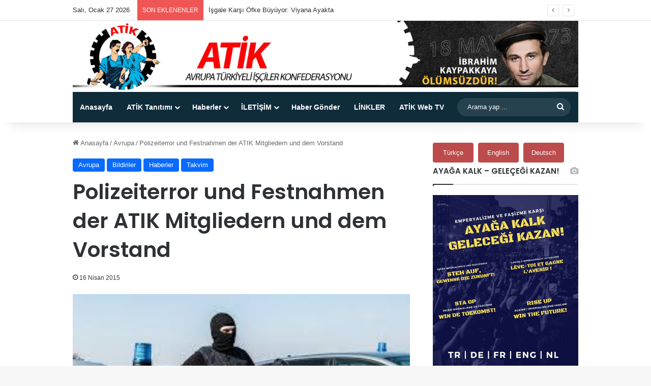

--- FILE ---
content_type: text/html; charset=UTF-8
request_url: https://www.atik-online.net/blog/polizeiterror-und-inhaftierung-gegenuber-atik-mitgliedern-und-dem-vorstand
body_size: 109248
content:
<!DOCTYPE html>
<html lang="tr" class="" data-skin="light" prefix="og: http://ogp.me/ns#">
<head>
	<meta charset="UTF-8" />
	<link rel="profile" href="https://gmpg.org/xfn/11" />
	<title>Polizeiterror und Festnahmen der ATIK Mitgliedern und dem Vorstand &#8211; ATİK Online</title>

<meta http-equiv='x-dns-prefetch-control' content='on'>
<link rel='dns-prefetch' href='//cdnjs.cloudflare.com' />
<link rel='dns-prefetch' href='//ajax.googleapis.com' />
<link rel='dns-prefetch' href='//fonts.googleapis.com' />
<link rel='dns-prefetch' href='//fonts.gstatic.com' />
<link rel='dns-prefetch' href='//s.gravatar.com' />
<link rel='dns-prefetch' href='//www.google-analytics.com' />
<link rel='preload' as='script' href='https://ajax.googleapis.com/ajax/libs/webfont/1/webfont.js'>
<meta name='robots' content='max-image-preview:large' />
<link rel="alternate" type="application/rss+xml" title="ATİK Online &raquo; akışı" href="https://www.atik-online.net/feed" />

		<style type="text/css">
			:root{				
			--tie-preset-gradient-1: linear-gradient(135deg, rgba(6, 147, 227, 1) 0%, rgb(155, 81, 224) 100%);
			--tie-preset-gradient-2: linear-gradient(135deg, rgb(122, 220, 180) 0%, rgb(0, 208, 130) 100%);
			--tie-preset-gradient-3: linear-gradient(135deg, rgba(252, 185, 0, 1) 0%, rgba(255, 105, 0, 1) 100%);
			--tie-preset-gradient-4: linear-gradient(135deg, rgba(255, 105, 0, 1) 0%, rgb(207, 46, 46) 100%);
			--tie-preset-gradient-5: linear-gradient(135deg, rgb(238, 238, 238) 0%, rgb(169, 184, 195) 100%);
			--tie-preset-gradient-6: linear-gradient(135deg, rgb(74, 234, 220) 0%, rgb(151, 120, 209) 20%, rgb(207, 42, 186) 40%, rgb(238, 44, 130) 60%, rgb(251, 105, 98) 80%, rgb(254, 248, 76) 100%);
			--tie-preset-gradient-7: linear-gradient(135deg, rgb(255, 206, 236) 0%, rgb(152, 150, 240) 100%);
			--tie-preset-gradient-8: linear-gradient(135deg, rgb(254, 205, 165) 0%, rgb(254, 45, 45) 50%, rgb(107, 0, 62) 100%);
			--tie-preset-gradient-9: linear-gradient(135deg, rgb(255, 203, 112) 0%, rgb(199, 81, 192) 50%, rgb(65, 88, 208) 100%);
			--tie-preset-gradient-10: linear-gradient(135deg, rgb(255, 245, 203) 0%, rgb(182, 227, 212) 50%, rgb(51, 167, 181) 100%);
			--tie-preset-gradient-11: linear-gradient(135deg, rgb(202, 248, 128) 0%, rgb(113, 206, 126) 100%);
			--tie-preset-gradient-12: linear-gradient(135deg, rgb(2, 3, 129) 0%, rgb(40, 116, 252) 100%);
			--tie-preset-gradient-13: linear-gradient(135deg, #4D34FA, #ad34fa);
			--tie-preset-gradient-14: linear-gradient(135deg, #0057FF, #31B5FF);
			--tie-preset-gradient-15: linear-gradient(135deg, #FF007A, #FF81BD);
			--tie-preset-gradient-16: linear-gradient(135deg, #14111E, #4B4462);
			--tie-preset-gradient-17: linear-gradient(135deg, #F32758, #FFC581);

			
					--main-nav-background: #1f2024;
					--main-nav-secondry-background: rgba(0,0,0,0.2);
					--main-nav-primary-color: #0088ff;
					--main-nav-contrast-primary-color: #FFFFFF;
					--main-nav-text-color: #FFFFFF;
					--main-nav-secondry-text-color: rgba(225,255,255,0.5);
					--main-nav-main-border-color: rgba(255,255,255,0.07);
					--main-nav-secondry-border-color: rgba(255,255,255,0.04);
				
			}
		</style>
	<link rel="alternate" title="oEmbed (JSON)" type="application/json+oembed" href="https://www.atik-online.net/wp-json/oembed/1.0/embed?url=https%3A%2F%2Fwww.atik-online.net%2Fblog%2Fpolizeiterror-und-inhaftierung-gegenuber-atik-mitgliedern-und-dem-vorstand" />
<link rel="alternate" title="oEmbed (XML)" type="text/xml+oembed" href="https://www.atik-online.net/wp-json/oembed/1.0/embed?url=https%3A%2F%2Fwww.atik-online.net%2Fblog%2Fpolizeiterror-und-inhaftierung-gegenuber-atik-mitgliedern-und-dem-vorstand&#038;format=xml" />

<meta property="og:title" content="Polizeiterror und Festnahmen der ATIK Mitgliedern und dem Vorstand - ATİK Online" />
<meta property="og:type" content="article" />
<meta property="og:description" content="Deutschland |15.04.2015| Heute um ca. 17.30 wurden in Nürnberg und in der Schweiz Wohnungen der ATIK" />
<meta property="og:url" content="https://www.atik-online.net/blog/polizeiterror-und-inhaftierung-gegenuber-atik-mitgliedern-und-dem-vorstand" />
<meta property="og:site_name" content="ATİK Online" />
<meta property="og:image" content="https://www.atik-online.net/wp-content/uploads/2015/04/images1.jpeg" />
<meta name="viewport" content="width=device-width, initial-scale=1.0" /><style id='wp-img-auto-sizes-contain-inline-css' type='text/css'>
img:is([sizes=auto i],[sizes^="auto," i]){contain-intrinsic-size:3000px 1500px}
/*# sourceURL=wp-img-auto-sizes-contain-inline-css */
</style>
<style id='wp-emoji-styles-inline-css' type='text/css'>

	img.wp-smiley, img.emoji {
		display: inline !important;
		border: none !important;
		box-shadow: none !important;
		height: 1em !important;
		width: 1em !important;
		margin: 0 0.07em !important;
		vertical-align: -0.1em !important;
		background: none !important;
		padding: 0 !important;
	}
/*# sourceURL=wp-emoji-styles-inline-css */
</style>
<link rel='stylesheet' id='easy_author_image-css' href='https://www.atik-online.net/wp-content/plugins/_easy-author-image/css/easy-author-image.css?ver=6.9' type='text/css' media='all' />
<link rel='stylesheet' id='contact-form-7-css' href='https://www.atik-online.net/wp-content/plugins/contact-form-7/includes/css/styles.css?ver=6.1.4' type='text/css' media='all' />
<link rel='stylesheet' id='taqyeem-buttons-style-css' href='https://www.atik-online.net/wp-content/plugins/taqyeem-buttons/assets/style.css?ver=6.9' type='text/css' media='all' />
<link rel='stylesheet' id='wmvp-style-videos-list-css' href='https://www.atik-online.net/wp-content/plugins/wm-video-playlists/assets/css/style.css?ver=1.0.2' type='text/css' media='all' />
<link rel='stylesheet' id='tie-css-base-css' href='https://www.atik-online.net/wp-content/themes/jannah/assets/css/base.min.css?ver=7.6.4' type='text/css' media='all' />
<link rel='stylesheet' id='tie-css-styles-css' href='https://www.atik-online.net/wp-content/themes/jannah/assets/css/style.min.css?ver=7.6.4' type='text/css' media='all' />
<link rel='stylesheet' id='tie-css-widgets-css' href='https://www.atik-online.net/wp-content/themes/jannah/assets/css/widgets.min.css?ver=7.6.4' type='text/css' media='all' />
<link rel='stylesheet' id='tie-css-helpers-css' href='https://www.atik-online.net/wp-content/themes/jannah/assets/css/helpers.min.css?ver=7.6.4' type='text/css' media='all' />
<link rel='stylesheet' id='tie-fontawesome5-css' href='https://www.atik-online.net/wp-content/themes/jannah/assets/css/fontawesome.css?ver=7.6.4' type='text/css' media='all' />
<link rel='stylesheet' id='tie-css-ilightbox-css' href='https://www.atik-online.net/wp-content/themes/jannah/assets/ilightbox/dark-skin/skin.css?ver=7.6.4' type='text/css' media='all' />
<link rel='stylesheet' id='tie-css-shortcodes-css' href='https://www.atik-online.net/wp-content/themes/jannah/assets/css/plugins/shortcodes.min.css?ver=7.6.4' type='text/css' media='all' />
<link rel='stylesheet' id='tie-css-single-css' href='https://www.atik-online.net/wp-content/themes/jannah/assets/css/single.min.css?ver=7.6.4' type='text/css' media='all' />
<link rel='stylesheet' id='tie-css-print-css' href='https://www.atik-online.net/wp-content/themes/jannah/assets/css/print.css?ver=7.6.4' type='text/css' media='print' />
<link rel='stylesheet' id='taqyeem-styles-css' href='https://www.atik-online.net/wp-content/themes/jannah/assets/css/plugins/taqyeem.min.css?ver=7.6.4' type='text/css' media='all' />
<style id='taqyeem-styles-inline-css' type='text/css'>
.wf-active .logo-text,.wf-active h1,.wf-active h2,.wf-active h3,.wf-active h4,.wf-active h5,.wf-active h6,.wf-active .the-subtitle{font-family: 'Poppins';}#main-nav .main-menu-wrapper,#main-nav .menu-sub-content,#main-nav .comp-sub-menu,#main-nav ul.cats-vertical li a.is-active,#main-nav ul.cats-vertical li a:hover,#autocomplete-suggestions.search-in-main-nav{background-color: #0f2c3b;}#main-nav{border-width: 0;}#theme-header #main-nav:not(.fixed-nav){bottom: 0;}#main-nav .icon-basecloud-bg:after{color: #0f2c3b;}#autocomplete-suggestions.search-in-main-nav{border-color: rgba(255,255,255,0.07);}.main-nav-boxed #main-nav .main-menu-wrapper{border-width: 0;}#main-nav a:not(:hover),#main-nav a.social-link:not(:hover) span,#main-nav .dropdown-social-icons li a span,#autocomplete-suggestions.search-in-main-nav a{color: #ffffff;}.main-nav,.search-in-main-nav{--main-nav-primary-color: #c20404;--tie-buttons-color: #c20404;--tie-buttons-border-color: #c20404;--tie-buttons-text: #FFFFFF;--tie-buttons-hover-color: #a40000;}#main-nav .mega-links-head:after,#main-nav .cats-horizontal a.is-active,#main-nav .cats-horizontal a:hover,#main-nav .spinner > div{background-color: #c20404;}#main-nav .menu ul li:hover > a,#main-nav .menu ul li.current-menu-item:not(.mega-link-column) > a,#main-nav .components a:hover,#main-nav .components > li:hover > a,#main-nav #search-submit:hover,#main-nav .cats-vertical a.is-active,#main-nav .cats-vertical a:hover,#main-nav .mega-menu .post-meta a:hover,#main-nav .mega-menu .post-box-title a:hover,#autocomplete-suggestions.search-in-main-nav a:hover,#main-nav .spinner-circle:after{color: #c20404;}#main-nav .menu > li.tie-current-menu > a,#main-nav .menu > li:hover > a,.theme-header #main-nav .mega-menu .cats-horizontal a.is-active,.theme-header #main-nav .mega-menu .cats-horizontal a:hover{color: #FFFFFF;}#main-nav .menu > li.tie-current-menu > a:before,#main-nav .menu > li:hover > a:before{border-top-color: #FFFFFF;}#main-nav,#main-nav input,#main-nav #search-submit,#main-nav .fa-spinner,#main-nav .comp-sub-menu,#main-nav .tie-weather-widget{color: #ffffff;}#main-nav input::-moz-placeholder{color: #ffffff;}#main-nav input:-moz-placeholder{color: #ffffff;}#main-nav input:-ms-input-placeholder{color: #ffffff;}#main-nav input::-webkit-input-placeholder{color: #ffffff;}#main-nav .mega-menu .post-meta,#main-nav .mega-menu .post-meta a,#autocomplete-suggestions.search-in-main-nav .post-meta{color: rgba(255,255,255,0.6);}#main-nav .weather-icon .icon-cloud,#main-nav .weather-icon .icon-basecloud-bg,#main-nav .weather-icon .icon-cloud-behind{color: #ffffff !important;}@media (min-width: 1200px){.container{width: auto;}}.boxed-layout #tie-wrapper,.boxed-layout .fixed-nav{max-width: 1054px;}@media (min-width: 1024px){.container,.wide-next-prev-slider-wrapper .slider-main-container{max-width: 1024px;}}.tie-insta-header {margin-bottom: 15px;}.tie-insta-avatar a {width: 70px;height: 70px;display: block;position: relative;float: left;margin-right: 15px;margin-bottom: 15px;}.tie-insta-avatar a:before {content: "";position: absolute;width: calc(100% + 6px);height: calc(100% + 6px);left: -3px;top: -3px;border-radius: 50%;background: #d6249f;background: radial-gradient(circle at 30% 107%,#fdf497 0%,#fdf497 5%,#fd5949 45%,#d6249f 60%,#285AEB 90%);}.tie-insta-avatar a:after {position: absolute;content: "";width: calc(100% + 3px);height: calc(100% + 3px);left: -2px;top: -2px;border-radius: 50%;background: #fff;}.dark-skin .tie-insta-avatar a:after {background: #27292d;}.tie-insta-avatar img {border-radius: 50%;position: relative;z-index: 2;transition: all 0.25s;}.tie-insta-avatar img:hover {box-shadow: 0px 0px 15px 0 #6b54c6;}.tie-insta-info {font-size: 1.3em;font-weight: bold;margin-bottom: 5px;}
/*# sourceURL=taqyeem-styles-inline-css */
</style>
<script type="text/javascript" src="https://www.atik-online.net/wp-includes/js/jquery/jquery.min.js?ver=3.7.1" id="jquery-core-js"></script>
<script type="text/javascript" src="https://www.atik-online.net/wp-includes/js/jquery/jquery-migrate.min.js?ver=3.4.1" id="jquery-migrate-js"></script>
<link rel="https://api.w.org/" href="https://www.atik-online.net/wp-json/" /><link rel="alternate" title="JSON" type="application/json" href="https://www.atik-online.net/wp-json/wp/v2/posts/33924" /><link rel="EditURI" type="application/rsd+xml" title="RSD" href="https://www.atik-online.net/xmlrpc.php?rsd" />
<meta name="generator" content="WordPress 6.9" />
<link rel="canonical" href="https://www.atik-online.net/blog/polizeiterror-und-inhaftierung-gegenuber-atik-mitgliedern-und-dem-vorstand" />
<link rel='shortlink' href='https://www.atik-online.net/?p=33924' />
<script type='text/javascript'>
/* <![CDATA[ */
var taqyeem = {"ajaxurl":"https://www.atik-online.net/wp-admin/admin-ajax.php" , "your_rating":"Your Rating:"};
/* ]]> */
</script>

<style>html:not(.dark-skin) .light-skin{--wmvp-playlist-head-bg: var(--brand-color);--wmvp-playlist-head-color: var(--bright-color);--wmvp-current-video-bg: #f2f4f5;--wmvp-current-video-color: #000;--wmvp-playlist-bg: #fff;--wmvp-playlist-color: #000;--wmvp-playlist-outer-border: 1px solid rgba(0,0,0,0.07);--wmvp-playlist-inner-border-color: rgba(0,0,0,0.07);}</style><style>.dark-skin{--wmvp-playlist-head-bg: #131416;--wmvp-playlist-head-color: #fff;--wmvp-current-video-bg: #24262a;--wmvp-current-video-color: #fff;--wmvp-playlist-bg: #1a1b1f;--wmvp-playlist-color: #fff;--wmvp-playlist-outer-border: 1px solid rgba(0,0,0,0.07);--wmvp-playlist-inner-border-color: rgba(255,255,255,0.05);}</style> <meta name="description" content="Deutschland |15.04.2015| Heute um ca. 17.30 wurden in Nürnberg und in der Schweiz Wohnungen der ATIK und Neue Frau Mitglieder von der Polizei, durch d" /><meta http-equiv="X-UA-Compatible" content="IE=edge">
<link rel="icon" href="https://www.atik-online.net/wp-content/uploads/2015/09/cropped-atiknew2-32x32.jpg" sizes="32x32" />
<link rel="icon" href="https://www.atik-online.net/wp-content/uploads/2015/09/cropped-atiknew2-192x192.jpg" sizes="192x192" />
<link rel="apple-touch-icon" href="https://www.atik-online.net/wp-content/uploads/2015/09/cropped-atiknew2-180x180.jpg" />
<meta name="msapplication-TileImage" content="https://www.atik-online.net/wp-content/uploads/2015/09/cropped-atiknew2-270x270.jpg" />
<style id='global-styles-inline-css' type='text/css'>
:root{--wp--preset--aspect-ratio--square: 1;--wp--preset--aspect-ratio--4-3: 4/3;--wp--preset--aspect-ratio--3-4: 3/4;--wp--preset--aspect-ratio--3-2: 3/2;--wp--preset--aspect-ratio--2-3: 2/3;--wp--preset--aspect-ratio--16-9: 16/9;--wp--preset--aspect-ratio--9-16: 9/16;--wp--preset--color--black: #000000;--wp--preset--color--cyan-bluish-gray: #abb8c3;--wp--preset--color--white: #ffffff;--wp--preset--color--pale-pink: #f78da7;--wp--preset--color--vivid-red: #cf2e2e;--wp--preset--color--luminous-vivid-orange: #ff6900;--wp--preset--color--luminous-vivid-amber: #fcb900;--wp--preset--color--light-green-cyan: #7bdcb5;--wp--preset--color--vivid-green-cyan: #00d084;--wp--preset--color--pale-cyan-blue: #8ed1fc;--wp--preset--color--vivid-cyan-blue: #0693e3;--wp--preset--color--vivid-purple: #9b51e0;--wp--preset--color--global-color: #0088ff;--wp--preset--gradient--vivid-cyan-blue-to-vivid-purple: linear-gradient(135deg,rgb(6,147,227) 0%,rgb(155,81,224) 100%);--wp--preset--gradient--light-green-cyan-to-vivid-green-cyan: linear-gradient(135deg,rgb(122,220,180) 0%,rgb(0,208,130) 100%);--wp--preset--gradient--luminous-vivid-amber-to-luminous-vivid-orange: linear-gradient(135deg,rgb(252,185,0) 0%,rgb(255,105,0) 100%);--wp--preset--gradient--luminous-vivid-orange-to-vivid-red: linear-gradient(135deg,rgb(255,105,0) 0%,rgb(207,46,46) 100%);--wp--preset--gradient--very-light-gray-to-cyan-bluish-gray: linear-gradient(135deg,rgb(238,238,238) 0%,rgb(169,184,195) 100%);--wp--preset--gradient--cool-to-warm-spectrum: linear-gradient(135deg,rgb(74,234,220) 0%,rgb(151,120,209) 20%,rgb(207,42,186) 40%,rgb(238,44,130) 60%,rgb(251,105,98) 80%,rgb(254,248,76) 100%);--wp--preset--gradient--blush-light-purple: linear-gradient(135deg,rgb(255,206,236) 0%,rgb(152,150,240) 100%);--wp--preset--gradient--blush-bordeaux: linear-gradient(135deg,rgb(254,205,165) 0%,rgb(254,45,45) 50%,rgb(107,0,62) 100%);--wp--preset--gradient--luminous-dusk: linear-gradient(135deg,rgb(255,203,112) 0%,rgb(199,81,192) 50%,rgb(65,88,208) 100%);--wp--preset--gradient--pale-ocean: linear-gradient(135deg,rgb(255,245,203) 0%,rgb(182,227,212) 50%,rgb(51,167,181) 100%);--wp--preset--gradient--electric-grass: linear-gradient(135deg,rgb(202,248,128) 0%,rgb(113,206,126) 100%);--wp--preset--gradient--midnight: linear-gradient(135deg,rgb(2,3,129) 0%,rgb(40,116,252) 100%);--wp--preset--font-size--small: 13px;--wp--preset--font-size--medium: 20px;--wp--preset--font-size--large: 36px;--wp--preset--font-size--x-large: 42px;--wp--preset--spacing--20: 0.44rem;--wp--preset--spacing--30: 0.67rem;--wp--preset--spacing--40: 1rem;--wp--preset--spacing--50: 1.5rem;--wp--preset--spacing--60: 2.25rem;--wp--preset--spacing--70: 3.38rem;--wp--preset--spacing--80: 5.06rem;--wp--preset--shadow--natural: 6px 6px 9px rgba(0, 0, 0, 0.2);--wp--preset--shadow--deep: 12px 12px 50px rgba(0, 0, 0, 0.4);--wp--preset--shadow--sharp: 6px 6px 0px rgba(0, 0, 0, 0.2);--wp--preset--shadow--outlined: 6px 6px 0px -3px rgb(255, 255, 255), 6px 6px rgb(0, 0, 0);--wp--preset--shadow--crisp: 6px 6px 0px rgb(0, 0, 0);}:where(.is-layout-flex){gap: 0.5em;}:where(.is-layout-grid){gap: 0.5em;}body .is-layout-flex{display: flex;}.is-layout-flex{flex-wrap: wrap;align-items: center;}.is-layout-flex > :is(*, div){margin: 0;}body .is-layout-grid{display: grid;}.is-layout-grid > :is(*, div){margin: 0;}:where(.wp-block-columns.is-layout-flex){gap: 2em;}:where(.wp-block-columns.is-layout-grid){gap: 2em;}:where(.wp-block-post-template.is-layout-flex){gap: 1.25em;}:where(.wp-block-post-template.is-layout-grid){gap: 1.25em;}.has-black-color{color: var(--wp--preset--color--black) !important;}.has-cyan-bluish-gray-color{color: var(--wp--preset--color--cyan-bluish-gray) !important;}.has-white-color{color: var(--wp--preset--color--white) !important;}.has-pale-pink-color{color: var(--wp--preset--color--pale-pink) !important;}.has-vivid-red-color{color: var(--wp--preset--color--vivid-red) !important;}.has-luminous-vivid-orange-color{color: var(--wp--preset--color--luminous-vivid-orange) !important;}.has-luminous-vivid-amber-color{color: var(--wp--preset--color--luminous-vivid-amber) !important;}.has-light-green-cyan-color{color: var(--wp--preset--color--light-green-cyan) !important;}.has-vivid-green-cyan-color{color: var(--wp--preset--color--vivid-green-cyan) !important;}.has-pale-cyan-blue-color{color: var(--wp--preset--color--pale-cyan-blue) !important;}.has-vivid-cyan-blue-color{color: var(--wp--preset--color--vivid-cyan-blue) !important;}.has-vivid-purple-color{color: var(--wp--preset--color--vivid-purple) !important;}.has-black-background-color{background-color: var(--wp--preset--color--black) !important;}.has-cyan-bluish-gray-background-color{background-color: var(--wp--preset--color--cyan-bluish-gray) !important;}.has-white-background-color{background-color: var(--wp--preset--color--white) !important;}.has-pale-pink-background-color{background-color: var(--wp--preset--color--pale-pink) !important;}.has-vivid-red-background-color{background-color: var(--wp--preset--color--vivid-red) !important;}.has-luminous-vivid-orange-background-color{background-color: var(--wp--preset--color--luminous-vivid-orange) !important;}.has-luminous-vivid-amber-background-color{background-color: var(--wp--preset--color--luminous-vivid-amber) !important;}.has-light-green-cyan-background-color{background-color: var(--wp--preset--color--light-green-cyan) !important;}.has-vivid-green-cyan-background-color{background-color: var(--wp--preset--color--vivid-green-cyan) !important;}.has-pale-cyan-blue-background-color{background-color: var(--wp--preset--color--pale-cyan-blue) !important;}.has-vivid-cyan-blue-background-color{background-color: var(--wp--preset--color--vivid-cyan-blue) !important;}.has-vivid-purple-background-color{background-color: var(--wp--preset--color--vivid-purple) !important;}.has-black-border-color{border-color: var(--wp--preset--color--black) !important;}.has-cyan-bluish-gray-border-color{border-color: var(--wp--preset--color--cyan-bluish-gray) !important;}.has-white-border-color{border-color: var(--wp--preset--color--white) !important;}.has-pale-pink-border-color{border-color: var(--wp--preset--color--pale-pink) !important;}.has-vivid-red-border-color{border-color: var(--wp--preset--color--vivid-red) !important;}.has-luminous-vivid-orange-border-color{border-color: var(--wp--preset--color--luminous-vivid-orange) !important;}.has-luminous-vivid-amber-border-color{border-color: var(--wp--preset--color--luminous-vivid-amber) !important;}.has-light-green-cyan-border-color{border-color: var(--wp--preset--color--light-green-cyan) !important;}.has-vivid-green-cyan-border-color{border-color: var(--wp--preset--color--vivid-green-cyan) !important;}.has-pale-cyan-blue-border-color{border-color: var(--wp--preset--color--pale-cyan-blue) !important;}.has-vivid-cyan-blue-border-color{border-color: var(--wp--preset--color--vivid-cyan-blue) !important;}.has-vivid-purple-border-color{border-color: var(--wp--preset--color--vivid-purple) !important;}.has-vivid-cyan-blue-to-vivid-purple-gradient-background{background: var(--wp--preset--gradient--vivid-cyan-blue-to-vivid-purple) !important;}.has-light-green-cyan-to-vivid-green-cyan-gradient-background{background: var(--wp--preset--gradient--light-green-cyan-to-vivid-green-cyan) !important;}.has-luminous-vivid-amber-to-luminous-vivid-orange-gradient-background{background: var(--wp--preset--gradient--luminous-vivid-amber-to-luminous-vivid-orange) !important;}.has-luminous-vivid-orange-to-vivid-red-gradient-background{background: var(--wp--preset--gradient--luminous-vivid-orange-to-vivid-red) !important;}.has-very-light-gray-to-cyan-bluish-gray-gradient-background{background: var(--wp--preset--gradient--very-light-gray-to-cyan-bluish-gray) !important;}.has-cool-to-warm-spectrum-gradient-background{background: var(--wp--preset--gradient--cool-to-warm-spectrum) !important;}.has-blush-light-purple-gradient-background{background: var(--wp--preset--gradient--blush-light-purple) !important;}.has-blush-bordeaux-gradient-background{background: var(--wp--preset--gradient--blush-bordeaux) !important;}.has-luminous-dusk-gradient-background{background: var(--wp--preset--gradient--luminous-dusk) !important;}.has-pale-ocean-gradient-background{background: var(--wp--preset--gradient--pale-ocean) !important;}.has-electric-grass-gradient-background{background: var(--wp--preset--gradient--electric-grass) !important;}.has-midnight-gradient-background{background: var(--wp--preset--gradient--midnight) !important;}.has-small-font-size{font-size: var(--wp--preset--font-size--small) !important;}.has-medium-font-size{font-size: var(--wp--preset--font-size--medium) !important;}.has-large-font-size{font-size: var(--wp--preset--font-size--large) !important;}.has-x-large-font-size{font-size: var(--wp--preset--font-size--x-large) !important;}
/*# sourceURL=global-styles-inline-css */
</style>
<link rel='stylesheet' id='mediaelement-css' href='https://www.atik-online.net/wp-includes/js/mediaelement/mediaelementplayer-legacy.min.css?ver=4.2.17' type='text/css' media='all' />
<link rel='stylesheet' id='wp-mediaelement-css' href='https://www.atik-online.net/wp-includes/js/mediaelement/wp-mediaelement.min.css?ver=6.9' type='text/css' media='all' />
</head>

<body id="tie-body" class="wp-singular post-template-default single single-post postid-33924 single-format-standard wp-theme-jannah tie-no-js wrapper-has-shadow block-head-1 magazine2 is-thumb-overlay-disabled is-desktop is-header-layout-3 sidebar-right has-sidebar post-layout-1 narrow-title-narrow-media has-mobile-share">



<div class="background-overlay">

	<div id="tie-container" class="site tie-container">

		
		<div id="tie-wrapper">
			
<header id="theme-header" class="theme-header header-layout-3 main-nav-dark main-nav-default-dark main-nav-below main-nav-boxed no-stream-item top-nav-active top-nav-light top-nav-default-light top-nav-above has-shadow has-full-width-logo mobile-components-row mobile-header-default">
	
<nav id="top-nav"  class="has-date-breaking-components top-nav header-nav has-breaking-news" aria-label="İkincil Menü">
	<div class="container">
		<div class="topbar-wrapper">

			
					<div class="topbar-today-date">
						Salı, Ocak 27 2026					</div>
					
			<div class="tie-alignleft">
				
<div class="breaking controls-is-active">

	<span class="breaking-title">
		<span class="tie-icon-bolt breaking-icon" aria-hidden="true"></span>
		<span class="breaking-title-text">SON EKLENENLER</span>
	</span>

	<ul id="breaking-news-in-header" class="breaking-news" data-type="reveal" data-arrows="true">

		
							<li class="news-item">
								<a href="https://www.atik-online.net/blog/isgale-karsi-ofke-buyuyor-viyana-ayakta">İşgale Karşı Öfke Büyüyor: Viyana Ayakta</a>
							</li>

							
							<li class="news-item">
								<a href="https://www.atik-online.net/blog/emperyalist-savaslara-ve-natoya-karsi-sokaga">ATİF: Emperyalist Savaşlara ve NATO’ya Karşı Sokağa!</a>
							</li>

							
							<li class="news-item">
								<a href="https://www.atik-online.net/blog/kagaar-operasyonuna-karsi-avrupa-capinda-harekete-gecme-ve-abnin-hindistan-rejimine-verdigi-destegi-kinama-cagrisi">Kagaar Operasyonu&#8217;na Karşı Avrupa Çapında Harekete Geçme ve AB&#8217;nin Hindistan Rejimine Verdiği Desteği Kınama Çağrısı!</a>
							</li>

							
							<li class="news-item">
								<a href="https://www.atik-online.net/blog/uluslararasi-anti-emperyalist-birlesik-cephe-rojava-yalniz-degil-colani-ve-fasist-islamci-htsyi-durdurun">Uluslararası Anti-Emperyalist Birleşik Cephe: Rojava Yalnız Değil! Colani ve Faşist-İslamcı HTŞ&#8217;yi Durdurun!</a>
							</li>

							
							<li class="news-item">
								<a href="https://www.atik-online.net/blog/schwenningende-erdogan-aydin-ile-soylesi">Schwenningen’de Erdoğan Aydın İle Söyleşi</a>
							</li>

							
							<li class="news-item">
								<a href="https://www.atik-online.net/blog/viyana-kadin-cinayetleri-politiktir">Viyana Kadın Cinayetleri Politiktir</a>
							</li>

							
							<li class="news-item">
								<a href="https://www.atik-online.net/blog/avrupanin-bircok-kentinde-patrikal-siddete-karsi-eylem">Patriarkaya Karşı İnnsbruck Sokaklarda</a>
							</li>

							
							<li class="news-item">
								<a href="https://www.atik-online.net/blog/rojava-icin-avrupada-yuzbinler-sokaga-cikti">Rojava İçin Avrupa’da Yüzbinler Sokağa Çıktı| GÜNCELLENDİ II</a>
							</li>

							
							<li class="news-item">
								<a href="https://www.atik-online.net/blog/antwerpende-rojava-halkiyla-dayanisma-eylemine-alcakca-saldiri">Antwerpen’de Rojava Halkıyla Dayanışma Eylemine Alçakça Saldırı</a>
							</li>

							
							<li class="news-item">
								<a href="https://www.atik-online.net/blog/72-orgutten-ortak-aciklama-rojavayi-birlikte-yasatalim">72 Örgütten Ortak Açıklama; Rojava&#8217;yı Birlikte Yaşatalım</a>
							</li>

							
	</ul>
</div><!-- #breaking /-->
			</div><!-- .tie-alignleft /-->

			<div class="tie-alignright">
				<ul class="components"></ul><!-- Components -->			</div><!-- .tie-alignright /-->

		</div><!-- .topbar-wrapper /-->
	</div><!-- .container /-->
</nav><!-- #top-nav /-->

<div class="container header-container">
	<div class="tie-row logo-row">

		
		<div class="logo-wrapper">
			<div class="tie-col-md-4 logo-container clearfix">
				<div id="mobile-header-components-area_1" class="mobile-header-components"><ul class="components"><li class="mobile-component_menu custom-menu-link"><a href="#" id="mobile-menu-icon" class=""><span class="tie-mobile-menu-icon nav-icon is-layout-1"></span><span class="screen-reader-text">Menü</span></a></li></ul></div>
		<div id="logo" class="image-logo" >

			
			<a title="ATİK Online" href="https://www.atik-online.net/">
				
				<picture class="tie-logo-default tie-logo-picture">
					
					<source class="tie-logo-source-default tie-logo-source" srcset="https://www.atik-online.net/wp-content/uploads/2021/05/AHM-Titel.jpg">
					<img class="tie-logo-img-default tie-logo-img" src="https://www.atik-online.net/wp-content/uploads/2021/05/AHM-Titel.jpg" alt="ATİK Online" width="2560" height="360" />
				</picture>
						</a>

			
		</div><!-- #logo /-->

		<div id="mobile-header-components-area_2" class="mobile-header-components"><ul class="components"><li class="mobile-component_search custom-menu-link">
				<a href="#" class="tie-search-trigger-mobile">
					<span class="tie-icon-search tie-search-icon" aria-hidden="true"></span>
					<span class="screen-reader-text">Arama yap ...</span>
				</a>
			</li></ul></div>			</div><!-- .tie-col /-->
		</div><!-- .logo-wrapper /-->

		
	</div><!-- .tie-row /-->
</div><!-- .container /-->

<div class="main-nav-wrapper">
	<nav id="main-nav" data-skin="search-in-main-nav" class="main-nav header-nav live-search-parent menu-style-solid-bg"  aria-label="Birincil Menü">
		<div class="container">

			<div class="main-menu-wrapper">

				
				<div id="menu-components-wrap">

					
					<div class="main-menu main-menu-wrap">
						<div id="main-nav-menu" class="main-menu header-menu"><ul id="menu-en-ust-menu" class="menu"><li id="menu-item-17329" class="menu-item menu-item-type-custom menu-item-object-custom menu-item-home menu-item-17329"><a href="http://www.atik-online.net/">Anasayfa</a></li>
<li id="menu-item-17267" class="menu-item menu-item-type-post_type menu-item-object-page menu-item-has-children menu-item-17267"><a href="https://www.atik-online.net/atiktanitim">ATİK Tanıtımı</a>
<ul class="sub-menu menu-sub-content">
	<li id="menu-item-17268" class="menu-item menu-item-type-post_type menu-item-object-page menu-item-17268"><a href="https://www.atik-online.net/atiktanitim/atik-tuzugu">ATİK Tüzüğü</a></li>
	<li id="menu-item-17269" class="menu-item menu-item-type-post_type menu-item-object-page menu-item-17269"><a href="https://www.atik-online.net/atiktanitim/atik-programi">ATİK Programı</a></li>
	<li id="menu-item-17270" class="menu-item menu-item-type-post_type menu-item-object-page menu-item-has-children menu-item-17270"><a href="https://www.atik-online.net/atiktanitim/federasyonlar">Federasyonlar</a>
	<ul class="sub-menu menu-sub-content">
		<li id="menu-item-17271" class="menu-item menu-item-type-post_type menu-item-object-page menu-item-17271"><a href="https://www.atik-online.net/atiktanitim/federasyonlar/atif">ATİF</a></li>
		<li id="menu-item-17274" class="menu-item menu-item-type-post_type menu-item-object-page menu-item-17274"><a href="https://www.atik-online.net/atiktanitim/federasyonlar/htif">HTİF</a></li>
		<li id="menu-item-74783" class="menu-item menu-item-type-post_type menu-item-object-page menu-item-74783"><a href="https://www.atik-online.net/atiktanitim/federasyonlar/belcika-komitesi">Belçika Komitesi</a></li>
		<li id="menu-item-17273" class="menu-item menu-item-type-post_type menu-item-object-page menu-item-17273"><a href="https://www.atik-online.net/atiktanitim/federasyonlar/fransa-komitesi">Fransa Komitesi</a></li>
		<li id="menu-item-17275" class="menu-item menu-item-type-post_type menu-item-object-page menu-item-17275"><a href="https://www.atik-online.net/atiktanitim/federasyonlar/ingiltere-komitesi">İngiltere Komitesi</a></li>
		<li id="menu-item-74786" class="menu-item menu-item-type-post_type menu-item-object-page menu-item-74786"><a href="https://www.atik-online.net/atiktanitim/federasyonlar/isvicre-komitesi">İsviçre Komitesi</a></li>
		<li id="menu-item-74821" class="menu-item menu-item-type-post_type menu-item-object-page menu-item-74821"><a href="https://www.atik-online.net/isvec-komitesi">İSVEÇ KOMİTESİ</a></li>
	</ul>
</li>
	<li id="menu-item-17277" class="menu-item menu-item-type-post_type menu-item-object-page menu-item-17277"><a href="https://www.atik-online.net/atiktanitim/ydg">YDG</a></li>
	<li id="menu-item-17278" class="menu-item menu-item-type-post_type menu-item-object-page menu-item-17278"><a href="https://www.atik-online.net/atiktanitim/yeni-kadin">Yeni Kadın</a></li>
	<li id="menu-item-17280" class="menu-item menu-item-type-post_type menu-item-object-page menu-item-has-children menu-item-17280"><a href="https://www.atik-online.net/yayinlar">Yayınlar</a>
	<ul class="sub-menu menu-sub-content">
		<li id="menu-item-74788" class="menu-item menu-item-type-post_type menu-item-object-page menu-item-74788"><a href="https://www.atik-online.net/yayinlar/canli-yayinlarimiz">CANLI YAYINLARIMIZ</a></li>
		<li id="menu-item-17281" class="menu-item menu-item-type-post_type menu-item-object-page menu-item-17281"><a href="https://www.atik-online.net/yayinlar/mucadele">Mücadele</a></li>
	</ul>
</li>
</ul>
</li>
<li id="menu-item-74798" class="menu-item menu-item-type-taxonomy menu-item-object-category current-post-ancestor current-menu-parent current-post-parent menu-item-has-children menu-item-74798"><a href="https://www.atik-online.net/blog/category/haberler">Haberler</a>
<ul class="sub-menu menu-sub-content">
	<li id="menu-item-74808" class="menu-item menu-item-type-taxonomy menu-item-object-category current-post-ancestor current-menu-parent current-post-parent menu-item-74808"><a href="https://www.atik-online.net/blog/category/avrupa">Avrupa</a></li>
	<li id="menu-item-74799" class="menu-item menu-item-type-taxonomy menu-item-object-category menu-item-74799"><a href="https://www.atik-online.net/blog/category/turkiye">TÜRKİYE</a></li>
	<li id="menu-item-74800" class="menu-item menu-item-type-taxonomy menu-item-object-category menu-item-74800"><a href="https://www.atik-online.net/blog/category/dunya">Dünya</a></li>
	<li id="menu-item-74802" class="menu-item menu-item-type-taxonomy menu-item-object-category menu-item-74802"><a href="https://www.atik-online.net/blog/category/kadin">Kadın</a></li>
	<li id="menu-item-74803" class="menu-item menu-item-type-taxonomy menu-item-object-category menu-item-74803"><a href="https://www.atik-online.net/blog/category/munih-davasi">MÜNİH DAVASI</a></li>
	<li id="menu-item-74801" class="menu-item menu-item-type-taxonomy menu-item-object-category current-post-ancestor current-menu-parent current-post-parent menu-item-74801"><a href="https://www.atik-online.net/blog/category/bildiriler">Bildiriler</a></li>
	<li id="menu-item-74804" class="menu-item menu-item-type-taxonomy menu-item-object-category menu-item-74804"><a href="https://www.atik-online.net/blog/category/emegin-gundemi">EMEĞİN GÜNDEMİ</a></li>
	<li id="menu-item-74805" class="menu-item menu-item-type-taxonomy menu-item-object-category menu-item-74805"><a href="https://www.atik-online.net/blog/category/ydg-bildiriler">YDG</a></li>
	<li id="menu-item-74806" class="menu-item menu-item-type-taxonomy menu-item-object-category menu-item-74806"><a href="https://www.atik-online.net/blog/category/kultur-sanat">Kültür-Sanat</a></li>
	<li id="menu-item-74807" class="menu-item menu-item-type-taxonomy menu-item-object-category menu-item-74807"><a href="https://www.atik-online.net/blog/category/roportaj">Röportaj</a></li>
</ul>
</li>
<li id="menu-item-17284" class="menu-item menu-item-type-post_type menu-item-object-page menu-item-has-children menu-item-17284"><a href="https://www.atik-online.net/iletisim">İLETİŞİM</a>
<ul class="sub-menu menu-sub-content">
	<li id="menu-item-17285" class="menu-item menu-item-type-post_type menu-item-object-page menu-item-has-children menu-item-17285"><a href="https://www.atik-online.net/iletisim/dernek-adresleri">Dernek Adresleri</a>
	<ul class="sub-menu menu-sub-content">
		<li id="menu-item-17286" class="menu-item menu-item-type-post_type menu-item-object-page menu-item-17286"><a href="https://www.atik-online.net/iletisim/dernek-adresleri/almanya">Almanya</a></li>
		<li id="menu-item-17287" class="menu-item menu-item-type-post_type menu-item-object-page menu-item-17287"><a href="https://www.atik-online.net/iletisim/dernek-adresleri/avusturya">Avusturya</a></li>
		<li id="menu-item-17288" class="menu-item menu-item-type-post_type menu-item-object-page menu-item-17288"><a href="https://www.atik-online.net/iletisim/dernek-adresleri/fransa">Fransa</a></li>
		<li id="menu-item-17289" class="menu-item menu-item-type-post_type menu-item-object-page menu-item-17289"><a href="https://www.atik-online.net/iletisim/dernek-adresleri/hollanda">Hollanda</a></li>
		<li id="menu-item-17290" class="menu-item menu-item-type-post_type menu-item-object-page menu-item-17290"><a href="https://www.atik-online.net/iletisim/dernek-adresleri/ingiltere">İngiltere</a></li>
		<li id="menu-item-17291" class="menu-item menu-item-type-post_type menu-item-object-page menu-item-17291"><a href="https://www.atik-online.net/iletisim/dernek-adresleri/isvicre">İsviçre</a></li>
	</ul>
</li>
	<li id="menu-item-17293" class="menu-item menu-item-type-post_type menu-item-object-page menu-item-17293"><a href="https://www.atik-online.net/iletisim/ydg">YDG</a></li>
	<li id="menu-item-17292" class="menu-item menu-item-type-post_type menu-item-object-page menu-item-17292"><a href="https://www.atik-online.net/iletisim/kadinlar-komisyonu">Yeni Kadın</a></li>
</ul>
</li>
<li id="menu-item-31570" class="menu-item menu-item-type-post_type menu-item-object-page menu-item-31570"><a href="https://www.atik-online.net/haber-gonder">Haber Gönder</a></li>
<li id="menu-item-17295" class="menu-item menu-item-type-post_type menu-item-object-page menu-item-17295"><a href="https://www.atik-online.net/linkler">LİNKLER</a></li>
<li id="menu-item-76606" class="menu-item menu-item-type-taxonomy menu-item-object-category menu-item-76606"><a href="https://www.atik-online.net/blog/category/atik-tv">ATİK Web TV</a></li>
</ul></div>					</div><!-- .main-menu /-->

					<ul class="components">			<li class="search-bar menu-item custom-menu-link" aria-label="Ara">
				<form method="get" id="search" action="https://www.atik-online.net/">
					<input id="search-input" class="is-ajax-search"  inputmode="search" type="text" name="s" title="Arama yap ..." placeholder="Arama yap ..." />
					<button id="search-submit" type="submit">
						<span class="tie-icon-search tie-search-icon" aria-hidden="true"></span>
						<span class="screen-reader-text">Arama yap ...</span>
					</button>
				</form>
			</li>
			</ul><!-- Components -->
				</div><!-- #menu-components-wrap /-->
			</div><!-- .main-menu-wrapper /-->
		</div><!-- .container /-->

			</nav><!-- #main-nav /-->
</div><!-- .main-nav-wrapper /-->

</header>

<div id="content" class="site-content container"><div id="main-content-row" class="tie-row main-content-row">

<div class="main-content tie-col-md-8 tie-col-xs-12" role="main">

	
	<article id="the-post" class="container-wrapper post-content tie-standard">

		
<header class="entry-header-outer">

	<nav id="breadcrumb"><a href="https://www.atik-online.net/"><span class="tie-icon-home" aria-hidden="true"></span> Anasayfa</a><em class="delimiter">/</em><a href="https://www.atik-online.net/blog/category/avrupa">Avrupa</a><em class="delimiter">/</em><span class="current">Polizeiterror und Festnahmen der ATIK Mitgliedern und dem Vorstand</span></nav><script type="application/ld+json">{"@context":"http:\/\/schema.org","@type":"BreadcrumbList","@id":"#Breadcrumb","itemListElement":[{"@type":"ListItem","position":1,"item":{"name":"Anasayfa","@id":"https:\/\/www.atik-online.net\/"}},{"@type":"ListItem","position":2,"item":{"name":"Avrupa","@id":"https:\/\/www.atik-online.net\/blog\/category\/avrupa"}}]}</script>
	<div class="entry-header">

		<span class="post-cat-wrap"><a class="post-cat tie-cat-5636" href="https://www.atik-online.net/blog/category/avrupa">Avrupa</a><a class="post-cat tie-cat-243" href="https://www.atik-online.net/blog/category/bildiriler">Bildiriler</a><a class="post-cat tie-cat-13" href="https://www.atik-online.net/blog/category/haberler">Haberler</a><a class="post-cat tie-cat-99" href="https://www.atik-online.net/blog/category/takvim">Takvim</a></span>
		<h1 class="post-title entry-title">
			Polizeiterror und Festnahmen der ATIK Mitgliedern und dem Vorstand		</h1>

		<div class="single-post-meta post-meta clearfix"><span class="date meta-item tie-icon">16 Nisan 2015</span></div><!-- .post-meta -->	</div><!-- .entry-header /-->

	
	
</header><!-- .entry-header-outer /-->


<div  class="featured-area"><div class="featured-area-inner"><figure class="single-featured-image"><img width="275" height="183" src="https://www.atik-online.net/wp-content/uploads/2015/04/images1.jpeg" class="attachment-jannah-image-post size-jannah-image-post wp-post-image" alt="" data-main-img="1" decoding="async" fetchpriority="high" /></figure></div></div>
		<div class="entry-content entry clearfix">

			
			<p>Deutschland |15.04.2015| Heute um ca. 17.30 wurden in Nürnberg und in der Schweiz Wohnungen der ATIK und Neue Frau Mitglieder von der Polizei, durch die Spezialeinheit, gestürmt.</p>
<p>Es wurden 10 Personen gewaltsam inhaftiert.</p>
<p>Laut dem Pressesprecher der ATIK, wurden auf Befehl der Staatsanwaltschaft Karlsruhe (BKA) ungefähr 10 Personen (die Zahl ist jedoch nicht genau bekannt) festgenommen. Die Festgenommenen Personen unterstützen jegliche Art von demokratischer als auch revolutionärer Aktivtäten. Ebenso sind die inhaftierten Personen innerhalb der ATIK . Diese wurden ohne jegliche Begründung inhaftiert.</p>
<p>&nbsp;</p>
<p>Die Polizisten von Wiesbaden-Meckenheim-Nürnberg (BKA) sind in die Wohnungen gewaltsam eingedrungen, Fenster wurden zerschlagen, Türen wurden aufgebrochen, durchsucht und verwüstet. Die Inhaftierten werden morgen vor dem Staatsanwalt in Karlsruhe aussagen.</p>
<p>&nbsp;</p>
<p>Der ATIK Verband erläutert, dass alle an ATIK zugehörigen Organisationen und Vereine, YDG und NEUE FRAU sich dieser Repression nicht unterwerfen werden und sich auf ihr Recht auf Meinungsfreiheit und Demokratie weiterhin stützen.</p>
<p>„Die Repression und die Inhaftierungen der imperialistisch europäischen Staaten, und der Türkei, werden uns nicht an unserer revolutionären und demokratischen Aufgabe hindern. Der Polizeiterror und die Repressionen werden uns nicht unterkriegen!“ ATIK</p>
<p>&nbsp;</p>
<p>Alle revolutionären, demokratischen und sozialistischen Organisationen werden aufgerufen ihre demokratische Haltung aufrecht zu bewahren und sich zu solidarisieren.</p>
<p>&nbsp;</p>
<p>ATIK – Konföderation der Arbeiter aus der Türkei in Europa</p>
<p style="text-align: center"><a href="http://www.atik-online.net/wp-content/uploads/2015/04/images1.jpeg"><img decoding="async" class=" size-full wp-image-33919 aligncenter" src="http://www.atik-online.net/wp-content/uploads/2015/04/images1.jpeg" alt="images" width="275" height="183" /></a></p>

			
		</div><!-- .entry-content /-->

				<div id="post-extra-info">
			<div class="theiaStickySidebar">
				<div class="single-post-meta post-meta clearfix"><span class="date meta-item tie-icon">16 Nisan 2015</span></div><!-- .post-meta -->
			</div>
		</div>

		<div class="clearfix"></div>
		<script id="tie-schema-json" type="application/ld+json">{"@context":"http:\/\/schema.org","@type":"Article","dateCreated":"2015-04-16T00:43:00+02:00","datePublished":"2015-04-16T00:43:00+02:00","dateModified":"2015-04-16T01:40:28+02:00","headline":"Polizeiterror und Festnahmen der ATIK Mitgliedern und dem Vorstand","name":"Polizeiterror und Festnahmen der ATIK Mitgliedern und dem Vorstand","keywords":[],"url":"https:\/\/www.atik-online.net\/blog\/polizeiterror-und-inhaftierung-gegenuber-atik-mitgliedern-und-dem-vorstand","description":"Deutschland |15.04.2015| Heute um ca. 17.30 wurden in N\u00fcrnberg und in der Schweiz Wohnungen der ATIK und Neue Frau Mitglieder von der Polizei, durch die Spezialeinheit, gest\u00fcrmt. Es wurden 10 Personen","copyrightYear":"2015","articleSection":"Avrupa,Bildiriler,Haberler,Takvim","articleBody":"Deutschland |15.04.2015| Heute um ca. 17.30 wurden in N\u00fcrnberg und in der Schweiz Wohnungen der ATIK und Neue Frau Mitglieder von der Polizei, durch die Spezialeinheit, gest\u00fcrmt.\r\n\r\nEs wurden 10 Personen gewaltsam inhaftiert.\r\n\r\nLaut dem Pressesprecher der ATIK, wurden auf Befehl der Staatsanwaltschaft Karlsruhe (BKA) ungef\u00e4hr 10 Personen (die Zahl ist jedoch nicht genau bekannt) festgenommen. Die Festgenommenen Personen unterst\u00fctzen jegliche Art von demokratischer als auch revolution\u00e4rer Aktivt\u00e4ten. Ebenso sind die inhaftierten Personen innerhalb der ATIK . Diese wurden ohne jegliche Begr\u00fcndung inhaftiert.\r\n\r\n&nbsp;\r\n\r\nDie Polizisten von Wiesbaden-Meckenheim-N\u00fcrnberg (BKA) sind in die Wohnungen gewaltsam eingedrungen, Fenster wurden zerschlagen, T\u00fcren wurden aufgebrochen, durchsucht und verw\u00fcstet. Die Inhaftierten werden morgen vor dem Staatsanwalt in Karlsruhe aussagen.\r\n\r\n&nbsp;\r\n\r\nDer ATIK Verband erl\u00e4utert, dass alle an ATIK zugeh\u00f6rigen Organisationen und Vereine, YDG und NEUE FRAU sich dieser Repression nicht unterwerfen werden und sich auf ihr Recht auf Meinungsfreiheit und Demokratie weiterhin st\u00fctzen.\r\n\r\n\u201eDie Repression und die Inhaftierungen der imperialistisch europ\u00e4ischen Staaten, und der T\u00fcrkei, werden uns nicht an unserer revolution\u00e4ren und demokratischen Aufgabe hindern. Der Polizeiterror und die Repressionen werden uns nicht unterkriegen!\u201c ATIK\r\n\r\n&nbsp;\r\n\r\nAlle revolution\u00e4ren, demokratischen und sozialistischen Organisationen werden aufgerufen ihre demokratische Haltung aufrecht zu bewahren und sich zu solidarisieren.\r\n\r\n&nbsp;\r\n\r\nATIK \u2013 Konf\u00f6deration der Arbeiter aus der T\u00fcrkei in Europa\r\n","publisher":{"@id":"#Publisher","@type":"Organization","name":"AT\u0130K Online","logo":{"@type":"ImageObject","url":"https:\/\/www.atik-online.net\/wp-content\/uploads\/2021\/05\/AHM-Titel.jpg"},"sameAs":["https:\/\/www.facebook.com\/groups\/242498239484581\/","https:\/\/x.com\/AtikHaber","https:\/\/www.youtube.com\/@atikhabermerkezi-ahm197","https:\/\/www.instagram.com\/atikhabermerkezi\/"]},"sourceOrganization":{"@id":"#Publisher"},"copyrightHolder":{"@id":"#Publisher"},"mainEntityOfPage":{"@type":"WebPage","@id":"https:\/\/www.atik-online.net\/blog\/polizeiterror-und-inhaftierung-gegenuber-atik-mitgliedern-und-dem-vorstand","breadcrumb":{"@id":"#Breadcrumb"}},"author":{"@type":"Person","name":"","url":"https:\/\/www.atik-online.net\/blog\/author"},"image":{"@type":"ImageObject","url":"https:\/\/www.atik-online.net\/wp-content\/uploads\/2015\/04\/images1.jpeg","width":1200,"height":183}}</script>

		<div id="share-buttons-bottom" class="share-buttons share-buttons-bottom">
			<div class="share-links ">
				
				<a href="https://www.facebook.com/sharer.php?u=https://www.atik-online.net/blog/polizeiterror-und-inhaftierung-gegenuber-atik-mitgliedern-und-dem-vorstand" rel="external noopener nofollow" title="Facebook" target="_blank" class="facebook-share-btn  large-share-button" data-raw="https://www.facebook.com/sharer.php?u={post_link}">
					<span class="share-btn-icon tie-icon-facebook"></span> <span class="social-text">Facebook</span>
				</a>
				<a href="https://x.com/intent/post?text=Polizeiterror%20und%20Festnahmen%20der%20ATIK%20Mitgliedern%20und%20dem%20Vorstand&#038;url=https://www.atik-online.net/blog/polizeiterror-und-inhaftierung-gegenuber-atik-mitgliedern-und-dem-vorstand" rel="external noopener nofollow" title="X" target="_blank" class="twitter-share-btn  large-share-button" data-raw="https://x.com/intent/post?text={post_title}&amp;url={post_link}">
					<span class="share-btn-icon tie-icon-twitter"></span> <span class="social-text">X</span>
				</a>
				<a href="https://www.linkedin.com/shareArticle?mini=true&#038;url=https://www.atik-online.net/blog/polizeiterror-und-inhaftierung-gegenuber-atik-mitgliedern-und-dem-vorstand&#038;title=Polizeiterror%20und%20Festnahmen%20der%20ATIK%20Mitgliedern%20und%20dem%20Vorstand" rel="external noopener nofollow" title="LinkedIn" target="_blank" class="linkedin-share-btn " data-raw="https://www.linkedin.com/shareArticle?mini=true&amp;url={post_full_link}&amp;title={post_title}">
					<span class="share-btn-icon tie-icon-linkedin"></span> <span class="screen-reader-text">LinkedIn</span>
				</a>
				<a href="https://www.tumblr.com/share/link?url=https://www.atik-online.net/blog/polizeiterror-und-inhaftierung-gegenuber-atik-mitgliedern-und-dem-vorstand&#038;name=Polizeiterror%20und%20Festnahmen%20der%20ATIK%20Mitgliedern%20und%20dem%20Vorstand" rel="external noopener nofollow" title="Tumblr" target="_blank" class="tumblr-share-btn " data-raw="https://www.tumblr.com/share/link?url={post_link}&amp;name={post_title}">
					<span class="share-btn-icon tie-icon-tumblr"></span> <span class="screen-reader-text">Tumblr</span>
				</a>
				<a href="https://pinterest.com/pin/create/button/?url=https://www.atik-online.net/blog/polizeiterror-und-inhaftierung-gegenuber-atik-mitgliedern-und-dem-vorstand&#038;description=Polizeiterror%20und%20Festnahmen%20der%20ATIK%20Mitgliedern%20und%20dem%20Vorstand&#038;media=https://www.atik-online.net/wp-content/uploads/2015/04/images1.jpeg" rel="external noopener nofollow" title="Pinterest" target="_blank" class="pinterest-share-btn " data-raw="https://pinterest.com/pin/create/button/?url={post_link}&amp;description={post_title}&amp;media={post_img}">
					<span class="share-btn-icon tie-icon-pinterest"></span> <span class="screen-reader-text">Pinterest</span>
				</a>
				<a href="https://reddit.com/submit?url=https://www.atik-online.net/blog/polizeiterror-und-inhaftierung-gegenuber-atik-mitgliedern-und-dem-vorstand&#038;title=Polizeiterror%20und%20Festnahmen%20der%20ATIK%20Mitgliedern%20und%20dem%20Vorstand" rel="external noopener nofollow" title="Reddit" target="_blank" class="reddit-share-btn " data-raw="https://reddit.com/submit?url={post_link}&amp;title={post_title}">
					<span class="share-btn-icon tie-icon-reddit"></span> <span class="screen-reader-text">Reddit</span>
				</a>
				<a href="https://vk.com/share.php?url=https://www.atik-online.net/blog/polizeiterror-und-inhaftierung-gegenuber-atik-mitgliedern-und-dem-vorstand" rel="external noopener nofollow" title="VKontakte" target="_blank" class="vk-share-btn " data-raw="https://vk.com/share.php?url={post_link}">
					<span class="share-btn-icon tie-icon-vk"></span> <span class="screen-reader-text">VKontakte</span>
				</a>
				<a href="mailto:?subject=Polizeiterror%20und%20Festnahmen%20der%20ATIK%20Mitgliedern%20und%20dem%20Vorstand&#038;body=https://www.atik-online.net/blog/polizeiterror-und-inhaftierung-gegenuber-atik-mitgliedern-und-dem-vorstand" rel="external noopener nofollow" title="E-Posta ile paylaş" target="_blank" class="email-share-btn " data-raw="mailto:?subject={post_title}&amp;body={post_link}">
					<span class="share-btn-icon tie-icon-envelope"></span> <span class="screen-reader-text">E-Posta ile paylaş</span>
				</a>
				<a href="#" rel="external noopener nofollow" title="Yazdır" target="_blank" class="print-share-btn " data-raw="#">
					<span class="share-btn-icon tie-icon-print"></span> <span class="screen-reader-text">Yazdır</span>
				</a>			</div><!-- .share-links /-->
		</div><!-- .share-buttons /-->

		
	</article><!-- #the-post /-->

	
	<div class="post-components">

		
	

				<div id="related-posts" class="container-wrapper has-extra-post">

					<div class="mag-box-title the-global-title">
						<h3>İlgili Makaleler</h3>
					</div>

					<div class="related-posts-list">

					
							<div class="related-item tie-standard">

								
								<h3 class="post-title"><a href="https://www.atik-online.net/blog/fatih-akinin-1915-tehcirini-aktardigi-cut-venedik-film-festivalinde">Fatih Akın&#8217;ın 1915 tehcirini aktardığı &#8216;The Cut&#8217; Venedik Film Festivalinde</a></h3>

								<div class="post-meta clearfix"><span class="date meta-item tie-icon">27 Temmuz 2014</span></div><!-- .post-meta -->							</div><!-- .related-item /-->

						
							<div class="related-item tie-standard">

								
			<a aria-label="Pandemi ve çatışmalar halkı kıtlığa sürüklüyor" href="https://www.atik-online.net/blog/pandemi-ve-catismalar-halki-kitliga-surukluyor" class="post-thumb"><img width="372" height="220" src="https://www.atik-online.net/wp-content/uploads/2020/12/kapak_150057.jpg" class="attachment-jannah-image-large size-jannah-image-large wp-post-image" alt="" decoding="async" srcset="https://www.atik-online.net/wp-content/uploads/2020/12/kapak_150057.jpg 760w, https://www.atik-online.net/wp-content/uploads/2020/12/kapak_150057-300x178.jpg 300w, https://www.atik-online.net/wp-content/uploads/2020/12/kapak_150057-100x59.jpg 100w" sizes="(max-width: 372px) 100vw, 372px" /></a>
								<h3 class="post-title"><a href="https://www.atik-online.net/blog/pandemi-ve-catismalar-halki-kitliga-surukluyor">Pandemi ve çatışmalar halkı kıtlığa sürüklüyor</a></h3>

								<div class="post-meta clearfix"><span class="date meta-item tie-icon">05 Aralık 2020</span></div><!-- .post-meta -->							</div><!-- .related-item /-->

						
							<div class="related-item tie-standard">

								
			<a aria-label="KAMUOYUNA VE BASINA, ‘TUTUKLANAN ÜYELERİMİZ DERHAL SERBEST BIRAKILMALIDIR’" href="https://www.atik-online.net/blog/kamuoyuna-ve-basina-tutuklanan-uyelerimiz-derhal-serbest-birakilmalidir" class="post-thumb"><img width="250" height="220" src="https://www.atik-online.net/wp-content/uploads/2015/04/ATIK-LOGO.jpg" class="attachment-jannah-image-large size-jannah-image-large wp-post-image" alt="" decoding="async" loading="lazy" srcset="https://www.atik-online.net/wp-content/uploads/2015/04/ATIK-LOGO.jpg 1024w, https://www.atik-online.net/wp-content/uploads/2015/04/ATIK-LOGO-300x264.jpg 300w" sizes="auto, (max-width: 250px) 100vw, 250px" /></a>
								<h3 class="post-title"><a href="https://www.atik-online.net/blog/kamuoyuna-ve-basina-tutuklanan-uyelerimiz-derhal-serbest-birakilmalidir">KAMUOYUNA VE BASINA, ‘TUTUKLANAN ÜYELERİMİZ DERHAL SERBEST BIRAKILMALIDIR’</a></h3>

								<div class="post-meta clearfix"><span class="date meta-item tie-icon">17 Nisan 2015</span></div><!-- .post-meta -->							</div><!-- .related-item /-->

						
							<div class="related-item tie-standard">

								
			<a aria-label="Almanya’da Otobüs Şoförlerinden Uyarı Grevi" href="https://www.atik-online.net/blog/almanyada-otobues-sofoerlerinden-uyari-grevi" class="post-thumb"><img width="390" height="220" src="https://www.atik-online.net/wp-content/uploads/2021/11/1631618862471busfahrerstreik-stuttgart-100__v-16x9@2dXL_-77ed5d09bafd4e3cf6a5a0264e5e16ea35f14925.jpg" class="attachment-jannah-image-large size-jannah-image-large wp-post-image" alt="" decoding="async" loading="lazy" srcset="https://www.atik-online.net/wp-content/uploads/2021/11/1631618862471busfahrerstreik-stuttgart-100__v-16x9@2dXL_-77ed5d09bafd4e3cf6a5a0264e5e16ea35f14925.jpg 1920w, https://www.atik-online.net/wp-content/uploads/2021/11/1631618862471busfahrerstreik-stuttgart-100__v-16x9@2dXL_-77ed5d09bafd4e3cf6a5a0264e5e16ea35f14925-300x169.jpg 300w, https://www.atik-online.net/wp-content/uploads/2021/11/1631618862471busfahrerstreik-stuttgart-100__v-16x9@2dXL_-77ed5d09bafd4e3cf6a5a0264e5e16ea35f14925-1024x576.jpg 1024w, https://www.atik-online.net/wp-content/uploads/2021/11/1631618862471busfahrerstreik-stuttgart-100__v-16x9@2dXL_-77ed5d09bafd4e3cf6a5a0264e5e16ea35f14925-100x56.jpg 100w, https://www.atik-online.net/wp-content/uploads/2021/11/1631618862471busfahrerstreik-stuttgart-100__v-16x9@2dXL_-77ed5d09bafd4e3cf6a5a0264e5e16ea35f14925-768x432.jpg 768w, https://www.atik-online.net/wp-content/uploads/2021/11/1631618862471busfahrerstreik-stuttgart-100__v-16x9@2dXL_-77ed5d09bafd4e3cf6a5a0264e5e16ea35f14925-1536x864.jpg 1536w" sizes="auto, (max-width: 390px) 100vw, 390px" /></a>
								<h3 class="post-title"><a href="https://www.atik-online.net/blog/almanyada-otobues-sofoerlerinden-uyari-grevi">Almanya’da Otobüs Şoförlerinden Uyarı Grevi</a></h3>

								<div class="post-meta clearfix"><span class="date meta-item tie-icon">16 Kasım 2021</span></div><!-- .post-meta -->							</div><!-- .related-item /-->

						
					</div><!-- .related-posts-list /-->
				</div><!-- #related-posts /-->

			
	</div><!-- .post-components /-->

	
</div><!-- .main-content -->


	<div id="check-also-box" class="container-wrapper check-also-right">

		<div class="widget-title the-global-title">
			<div class="the-subtitle">Göz Atın</div>

			<a href="#" id="check-also-close" class="remove">
				<span class="screen-reader-text">Kapalı</span>
			</a>
		</div>

		<div class="widget posts-list-big-first has-first-big-post">
			<ul class="posts-list-items">

			
<li class="widget-single-post-item widget-post-list tie-standard">
			<div class="post-widget-thumbnail">
			
			<a aria-label="Bolu T Tipi Hapishanesi’ne sürgün edilen tutsaklardan haber alınamıyor!" href="https://www.atik-online.net/blog/bolu-t-tipi-hapishanesine-suerguen-edilen-tutsaklardan-haber-alinamiyor" class="post-thumb"><span class="post-cat-wrap"><span class="post-cat tie-cat-13">Haberler</span></span><img width="390" height="220" src="https://www.atik-online.net/wp-content/uploads/2017/11/1-11.jpg" class="attachment-jannah-image-large size-jannah-image-large wp-post-image" alt="" decoding="async" loading="lazy" srcset="https://www.atik-online.net/wp-content/uploads/2017/11/1-11.jpg 823w, https://www.atik-online.net/wp-content/uploads/2017/11/1-11-100x56.jpg 100w, https://www.atik-online.net/wp-content/uploads/2017/11/1-11-300x169.jpg 300w, https://www.atik-online.net/wp-content/uploads/2017/11/1-11-768x432.jpg 768w" sizes="auto, (max-width: 390px) 100vw, 390px" /></a>		</div><!-- post-alignleft /-->
	
	<div class="post-widget-body ">
		<a class="post-title the-subtitle" href="https://www.atik-online.net/blog/bolu-t-tipi-hapishanesine-suerguen-edilen-tutsaklardan-haber-alinamiyor">Bolu T Tipi Hapishanesi’ne sürgün edilen tutsaklardan haber alınamıyor!</a>
		<div class="post-meta">
			<span class="date meta-item tie-icon">12 Kasım 2017</span>		</div>
	</div>
</li>

			</ul><!-- .related-posts-list /-->
		</div>
	</div><!-- #related-posts /-->

	
	<aside class="sidebar tie-col-md-4 tie-col-xs-12 normal-side is-sticky" aria-label="Birincil Kenar Çubuğu">
		<div class="theiaStickySidebar">
							<div id="text-html-widget-2" class="widget text-html-box" >
					<a href="https://www.atik-online.net" class="shortc-button small red">Türkçe</a>
<a href="https://www.atik-online.net/english/" class="shortc-button small red">English</a>
<a href="https://www.atik-online.net/deutsch/" class="shortc-button small red">Deutsch</a>				</div>
			<div id="media_image-7" class="container-wrapper widget widget_media_image"><div class="widget-title the-global-title"><div class="the-subtitle">AYAĞA KALK &#8211; GELEÇEĞİ KAZAN!<span class="widget-title-icon tie-icon"></span></div></div><a href="https://www.atik-online.net/blog/emperyalizme-ve-fasizme-karsi-ayaga-kalk-gelecegi-kazan?swcfpc=1"><img width="558" height="792" src="https://www.atik-online.net/wp-content/uploads/2024/10/Ayaga-Kalk.png" class="image wp-image-86977  attachment-full size-full" alt="" style="max-width: 100%; height: auto;" title="AYAĞA KALK - GELEÇEĞİ KAZAN!" decoding="async" loading="lazy" srcset="https://www.atik-online.net/wp-content/uploads/2024/10/Ayaga-Kalk.png 558w, https://www.atik-online.net/wp-content/uploads/2024/10/Ayaga-Kalk-211x300.png 211w, https://www.atik-online.net/wp-content/uploads/2024/10/Ayaga-Kalk-70x100.png 70w" sizes="auto, (max-width: 558px) 100vw, 558px" /></a><div class="clearfix"></div></div><!-- .widget /--><div id="text-39" class="container-wrapper widget widget_text"><div class="widget-title the-global-title"><div class="the-subtitle">VAZGEÇMİYORUZ!<span class="widget-title-icon tie-icon"></span></div></div>			<div class="textwidget"><p><img loading="lazy" decoding="async" class="alignnone wp-image-76874 size-full" src="https://www.atik-online.net/wp-content/uploads/2021/03/WhatsApp-Image-2021-03-20-at-15.05.35-1.jpeg" alt="" width="700" height="452" srcset="https://www.atik-online.net/wp-content/uploads/2021/03/WhatsApp-Image-2021-03-20-at-15.05.35-1.jpeg 700w, https://www.atik-online.net/wp-content/uploads/2021/03/WhatsApp-Image-2021-03-20-at-15.05.35-1-300x194.jpeg 300w, https://www.atik-online.net/wp-content/uploads/2021/03/WhatsApp-Image-2021-03-20-at-15.05.35-1-100x65.jpeg 100w" sizes="auto, (max-width: 700px) 100vw, 700px" /></p>
</div>
		<div class="clearfix"></div></div><!-- .widget /--><div id="media_image-6" class="container-wrapper widget widget_media_image"><div class="widget-title the-global-title"><div class="the-subtitle">BİZİ TELEGRAM&#8217;DA TAKİP EDİN!<span class="widget-title-icon tie-icon"></span></div></div><a href="https://t.me/AtikHaber"><img width="1080" height="1080" src="https://www.atik-online.net/wp-content/uploads/2021/10/Atik-telegram-Tuerkce.png" class="image wp-image-79263  attachment-full size-full" alt="" style="max-width: 100%; height: auto;" title="BİZİ TELEGRAM&#039;DA TAKİP EDİN!" decoding="async" loading="lazy" srcset="https://www.atik-online.net/wp-content/uploads/2021/10/Atik-telegram-Tuerkce.png 1080w, https://www.atik-online.net/wp-content/uploads/2021/10/Atik-telegram-Tuerkce-300x300.png 300w, https://www.atik-online.net/wp-content/uploads/2021/10/Atik-telegram-Tuerkce-1024x1024.png 1024w, https://www.atik-online.net/wp-content/uploads/2021/10/Atik-telegram-Tuerkce-100x100.png 100w, https://www.atik-online.net/wp-content/uploads/2021/10/Atik-telegram-Tuerkce-768x768.png 768w, https://www.atik-online.net/wp-content/uploads/2021/10/Atik-telegram-Tuerkce-70x70.png 70w" sizes="auto, (max-width: 1080px) 100vw, 1080px" /></a><div class="clearfix"></div></div><!-- .widget /--><div id="custom_html-2" class="widget_text container-wrapper widget widget_custom_html"><div class="widget-title the-global-title"><div class="the-subtitle">LİNKLER<span class="widget-title-icon tie-icon"></span></div></div><div class="textwidget custom-html-widget"><a href="http://www.atik-online.net/linkler" target="_blank"><strong>Tüm Linkler</strong></a>
<table border="0" width="100%" cellpadding="0">
<tbody>
<tr>
<td valign="top" width="50%">
<ul>
<li><a href="http://www.upotudak.net/" target="_blank">UPOTUDAK</a></li>
<li><a href="http://yenidemokratkadin.net/" target="_blank">Yeni Demokrat Kadın</a></li>
<li><a href="http://www.ydg-online.org" target="_blank">Avrupa YDG</a></li>
<li><a href="https://yenidemokratgenclik.com" target="_blank">Yeni Demokrat Gençlik</a></li>
<li><a href="http://www.ak-wahlen.at" target="_blank">KOMintern</a></li>
<li><a href="http://www.ozgurgelecek.net" target="_blank">Özgür Gelecek</a></li>
<li><a href="http://www.partizan-online2.net" target="_blank">Partizan</a></li>
</ul>
</td>
<td valign="top" width="50%">
<ul>
<li><a href="http://www.kaypakkayahaber.com" target="_blank">Kaypakkaya Haber</a></li>
<li><a href="http://www.sendika.org" target="_blank">Sendika.org</a></li>
<li><a href="http://www.ihd.org.tr" target="_blank">İnsan Haklari Dernegi</a></li>
<li><a href="http://www.firatnews.com" target="_blank">Firat Haber Ajansi</a></li>
<li><a href="https://adhk.eu" target="_blank">ADHK</a></li>
<li><a href="http://alevi.com/de/" target="_blank">AABF</a></li>
<li><a href="http://didf.de/" target="_blank">DIDF</a></li>
</ul>
</td>
</tr>
</tbody>
</table></div><div class="clearfix"></div></div><!-- .widget /--><div id="archives-4" class="container-wrapper widget widget_archive"><div class="widget-title the-global-title"><div class="the-subtitle">Arşiv<span class="widget-title-icon tie-icon"></span></div></div>		<label class="screen-reader-text" for="archives-dropdown-4">Arşiv</label>
		<select id="archives-dropdown-4" name="archive-dropdown">
			
			<option value="">Ay seçin</option>
				<option value='https://www.atik-online.net/blog/2026/01'> Ocak 2026 &nbsp;(16)</option>
	<option value='https://www.atik-online.net/blog/2025/10'> Ekim 2025 &nbsp;(21)</option>
	<option value='https://www.atik-online.net/blog/2025/09'> Eylül 2025 &nbsp;(23)</option>
	<option value='https://www.atik-online.net/blog/2025/08'> Ağustos 2025 &nbsp;(7)</option>
	<option value='https://www.atik-online.net/blog/2025/07'> Temmuz 2025 &nbsp;(21)</option>
	<option value='https://www.atik-online.net/blog/2025/06'> Haziran 2025 &nbsp;(43)</option>
	<option value='https://www.atik-online.net/blog/2025/05'> Mayıs 2025 &nbsp;(21)</option>
	<option value='https://www.atik-online.net/blog/2025/04'> Nisan 2025 &nbsp;(32)</option>
	<option value='https://www.atik-online.net/blog/2025/03'> Mart 2025 &nbsp;(80)</option>
	<option value='https://www.atik-online.net/blog/2025/02'> Şubat 2025 &nbsp;(53)</option>
	<option value='https://www.atik-online.net/blog/2025/01'> Ocak 2025 &nbsp;(44)</option>
	<option value='https://www.atik-online.net/blog/2024/12'> Aralık 2024 &nbsp;(64)</option>
	<option value='https://www.atik-online.net/blog/2024/11'> Kasım 2024 &nbsp;(56)</option>
	<option value='https://www.atik-online.net/blog/2024/10'> Ekim 2024 &nbsp;(56)</option>
	<option value='https://www.atik-online.net/blog/2024/09'> Eylül 2024 &nbsp;(36)</option>
	<option value='https://www.atik-online.net/blog/2024/08'> Ağustos 2024 &nbsp;(22)</option>
	<option value='https://www.atik-online.net/blog/2024/07'> Temmuz 2024 &nbsp;(31)</option>
	<option value='https://www.atik-online.net/blog/2024/06'> Haziran 2024 &nbsp;(39)</option>
	<option value='https://www.atik-online.net/blog/2024/05'> Mayıs 2024 &nbsp;(32)</option>
	<option value='https://www.atik-online.net/blog/2024/04'> Nisan 2024 &nbsp;(27)</option>
	<option value='https://www.atik-online.net/blog/2024/03'> Mart 2024 &nbsp;(31)</option>
	<option value='https://www.atik-online.net/blog/2024/02'> Şubat 2024 &nbsp;(27)</option>
	<option value='https://www.atik-online.net/blog/2024/01'> Ocak 2024 &nbsp;(32)</option>
	<option value='https://www.atik-online.net/blog/2023/12'> Aralık 2023 &nbsp;(43)</option>
	<option value='https://www.atik-online.net/blog/2023/11'> Kasım 2023 &nbsp;(47)</option>
	<option value='https://www.atik-online.net/blog/2023/10'> Ekim 2023 &nbsp;(57)</option>
	<option value='https://www.atik-online.net/blog/2023/09'> Eylül 2023 &nbsp;(32)</option>
	<option value='https://www.atik-online.net/blog/2023/08'> Ağustos 2023 &nbsp;(15)</option>
	<option value='https://www.atik-online.net/blog/2023/07'> Temmuz 2023 &nbsp;(10)</option>
	<option value='https://www.atik-online.net/blog/2023/06'> Haziran 2023 &nbsp;(32)</option>
	<option value='https://www.atik-online.net/blog/2023/05'> Mayıs 2023 &nbsp;(27)</option>
	<option value='https://www.atik-online.net/blog/2023/04'> Nisan 2023 &nbsp;(20)</option>
	<option value='https://www.atik-online.net/blog/2023/03'> Mart 2023 &nbsp;(45)</option>
	<option value='https://www.atik-online.net/blog/2023/02'> Şubat 2023 &nbsp;(51)</option>
	<option value='https://www.atik-online.net/blog/2023/01'> Ocak 2023 &nbsp;(39)</option>
	<option value='https://www.atik-online.net/blog/2022/12'> Aralık 2022 &nbsp;(46)</option>
	<option value='https://www.atik-online.net/blog/2022/11'> Kasım 2022 &nbsp;(45)</option>
	<option value='https://www.atik-online.net/blog/2022/10'> Ekim 2022 &nbsp;(45)</option>
	<option value='https://www.atik-online.net/blog/2022/09'> Eylül 2022 &nbsp;(41)</option>
	<option value='https://www.atik-online.net/blog/2022/08'> Ağustos 2022 &nbsp;(21)</option>
	<option value='https://www.atik-online.net/blog/2022/07'> Temmuz 2022 &nbsp;(22)</option>
	<option value='https://www.atik-online.net/blog/2022/06'> Haziran 2022 &nbsp;(40)</option>
	<option value='https://www.atik-online.net/blog/2022/05'> Mayıs 2022 &nbsp;(49)</option>
	<option value='https://www.atik-online.net/blog/2022/04'> Nisan 2022 &nbsp;(41)</option>
	<option value='https://www.atik-online.net/blog/2022/03'> Mart 2022 &nbsp;(49)</option>
	<option value='https://www.atik-online.net/blog/2022/02'> Şubat 2022 &nbsp;(51)</option>
	<option value='https://www.atik-online.net/blog/2022/01'> Ocak 2022 &nbsp;(52)</option>
	<option value='https://www.atik-online.net/blog/2021/12'> Aralık 2021 &nbsp;(72)</option>
	<option value='https://www.atik-online.net/blog/2021/11'> Kasım 2021 &nbsp;(93)</option>
	<option value='https://www.atik-online.net/blog/2021/10'> Ekim 2021 &nbsp;(117)</option>
	<option value='https://www.atik-online.net/blog/2021/09'> Eylül 2021 &nbsp;(88)</option>
	<option value='https://www.atik-online.net/blog/2021/08'> Ağustos 2021 &nbsp;(43)</option>
	<option value='https://www.atik-online.net/blog/2021/07'> Temmuz 2021 &nbsp;(45)</option>
	<option value='https://www.atik-online.net/blog/2021/06'> Haziran 2021 &nbsp;(30)</option>
	<option value='https://www.atik-online.net/blog/2021/05'> Mayıs 2021 &nbsp;(64)</option>
	<option value='https://www.atik-online.net/blog/2021/04'> Nisan 2021 &nbsp;(59)</option>
	<option value='https://www.atik-online.net/blog/2021/03'> Mart 2021 &nbsp;(148)</option>
	<option value='https://www.atik-online.net/blog/2021/02'> Şubat 2021 &nbsp;(85)</option>
	<option value='https://www.atik-online.net/blog/2021/01'> Ocak 2021 &nbsp;(75)</option>
	<option value='https://www.atik-online.net/blog/2020/12'> Aralık 2020 &nbsp;(59)</option>
	<option value='https://www.atik-online.net/blog/2020/11'> Kasım 2020 &nbsp;(85)</option>
	<option value='https://www.atik-online.net/blog/2020/10'> Ekim 2020 &nbsp;(50)</option>
	<option value='https://www.atik-online.net/blog/2020/09'> Eylül 2020 &nbsp;(60)</option>
	<option value='https://www.atik-online.net/blog/2020/08'> Ağustos 2020 &nbsp;(45)</option>
	<option value='https://www.atik-online.net/blog/2020/07'> Temmuz 2020 &nbsp;(42)</option>
	<option value='https://www.atik-online.net/blog/2020/06'> Haziran 2020 &nbsp;(119)</option>
	<option value='https://www.atik-online.net/blog/2020/05'> Mayıs 2020 &nbsp;(79)</option>
	<option value='https://www.atik-online.net/blog/2020/04'> Nisan 2020 &nbsp;(60)</option>
	<option value='https://www.atik-online.net/blog/2020/03'> Mart 2020 &nbsp;(62)</option>
	<option value='https://www.atik-online.net/blog/2020/02'> Şubat 2020 &nbsp;(44)</option>
	<option value='https://www.atik-online.net/blog/2020/01'> Ocak 2020 &nbsp;(20)</option>
	<option value='https://www.atik-online.net/blog/2019/12'> Aralık 2019 &nbsp;(36)</option>
	<option value='https://www.atik-online.net/blog/2019/11'> Kasım 2019 &nbsp;(61)</option>
	<option value='https://www.atik-online.net/blog/2019/10'> Ekim 2019 &nbsp;(84)</option>
	<option value='https://www.atik-online.net/blog/2019/09'> Eylül 2019 &nbsp;(45)</option>
	<option value='https://www.atik-online.net/blog/2019/08'> Ağustos 2019 &nbsp;(53)</option>
	<option value='https://www.atik-online.net/blog/2019/07'> Temmuz 2019 &nbsp;(26)</option>
	<option value='https://www.atik-online.net/blog/2019/06'> Haziran 2019 &nbsp;(61)</option>
	<option value='https://www.atik-online.net/blog/2019/05'> Mayıs 2019 &nbsp;(48)</option>
	<option value='https://www.atik-online.net/blog/2019/04'> Nisan 2019 &nbsp;(28)</option>
	<option value='https://www.atik-online.net/blog/2019/03'> Mart 2019 &nbsp;(64)</option>
	<option value='https://www.atik-online.net/blog/2019/02'> Şubat 2019 &nbsp;(61)</option>
	<option value='https://www.atik-online.net/blog/2019/01'> Ocak 2019 &nbsp;(40)</option>
	<option value='https://www.atik-online.net/blog/2018/12'> Aralık 2018 &nbsp;(73)</option>
	<option value='https://www.atik-online.net/blog/2018/11'> Kasım 2018 &nbsp;(49)</option>
	<option value='https://www.atik-online.net/blog/2018/10'> Ekim 2018 &nbsp;(54)</option>
	<option value='https://www.atik-online.net/blog/2018/09'> Eylül 2018 &nbsp;(62)</option>
	<option value='https://www.atik-online.net/blog/2018/08'> Ağustos 2018 &nbsp;(46)</option>
	<option value='https://www.atik-online.net/blog/2018/07'> Temmuz 2018 &nbsp;(138)</option>
	<option value='https://www.atik-online.net/blog/2018/06'> Haziran 2018 &nbsp;(135)</option>
	<option value='https://www.atik-online.net/blog/2018/05'> Mayıs 2018 &nbsp;(77)</option>
	<option value='https://www.atik-online.net/blog/2018/04'> Nisan 2018 &nbsp;(67)</option>
	<option value='https://www.atik-online.net/blog/2018/03'> Mart 2018 &nbsp;(130)</option>
	<option value='https://www.atik-online.net/blog/2018/02'> Şubat 2018 &nbsp;(108)</option>
	<option value='https://www.atik-online.net/blog/2018/01'> Ocak 2018 &nbsp;(156)</option>
	<option value='https://www.atik-online.net/blog/2017/12'> Aralık 2017 &nbsp;(110)</option>
	<option value='https://www.atik-online.net/blog/2017/11'> Kasım 2017 &nbsp;(108)</option>
	<option value='https://www.atik-online.net/blog/2017/10'> Ekim 2017 &nbsp;(108)</option>
	<option value='https://www.atik-online.net/blog/2017/09'> Eylül 2017 &nbsp;(107)</option>
	<option value='https://www.atik-online.net/blog/2017/08'> Ağustos 2017 &nbsp;(80)</option>
	<option value='https://www.atik-online.net/blog/2017/07'> Temmuz 2017 &nbsp;(140)</option>
	<option value='https://www.atik-online.net/blog/2017/06'> Haziran 2017 &nbsp;(108)</option>
	<option value='https://www.atik-online.net/blog/2017/05'> Mayıs 2017 &nbsp;(172)</option>
	<option value='https://www.atik-online.net/blog/2017/04'> Nisan 2017 &nbsp;(137)</option>
	<option value='https://www.atik-online.net/blog/2017/03'> Mart 2017 &nbsp;(145)</option>
	<option value='https://www.atik-online.net/blog/2017/02'> Şubat 2017 &nbsp;(120)</option>
	<option value='https://www.atik-online.net/blog/2017/01'> Ocak 2017 &nbsp;(82)</option>
	<option value='https://www.atik-online.net/blog/2016/12'> Aralık 2016 &nbsp;(97)</option>
	<option value='https://www.atik-online.net/blog/2016/11'> Kasım 2016 &nbsp;(136)</option>
	<option value='https://www.atik-online.net/blog/2016/10'> Ekim 2016 &nbsp;(133)</option>
	<option value='https://www.atik-online.net/blog/2016/09'> Eylül 2016 &nbsp;(95)</option>
	<option value='https://www.atik-online.net/blog/2016/08'> Ağustos 2016 &nbsp;(90)</option>
	<option value='https://www.atik-online.net/blog/2016/07'> Temmuz 2016 &nbsp;(85)</option>
	<option value='https://www.atik-online.net/blog/2016/06'> Haziran 2016 &nbsp;(156)</option>
	<option value='https://www.atik-online.net/blog/2016/05'> Mayıs 2016 &nbsp;(143)</option>
	<option value='https://www.atik-online.net/blog/2016/04'> Nisan 2016 &nbsp;(152)</option>
	<option value='https://www.atik-online.net/blog/2016/03'> Mart 2016 &nbsp;(217)</option>
	<option value='https://www.atik-online.net/blog/2016/02'> Şubat 2016 &nbsp;(141)</option>
	<option value='https://www.atik-online.net/blog/2016/01'> Ocak 2016 &nbsp;(152)</option>
	<option value='https://www.atik-online.net/blog/2015/12'> Aralık 2015 &nbsp;(141)</option>
	<option value='https://www.atik-online.net/blog/2015/11'> Kasım 2015 &nbsp;(173)</option>
	<option value='https://www.atik-online.net/blog/2015/10'> Ekim 2015 &nbsp;(155)</option>
	<option value='https://www.atik-online.net/blog/2015/09'> Eylül 2015 &nbsp;(122)</option>
	<option value='https://www.atik-online.net/blog/2015/08'> Ağustos 2015 &nbsp;(83)</option>
	<option value='https://www.atik-online.net/blog/2015/07'> Temmuz 2015 &nbsp;(123)</option>
	<option value='https://www.atik-online.net/blog/2015/06'> Haziran 2015 &nbsp;(107)</option>
	<option value='https://www.atik-online.net/blog/2015/05'> Mayıs 2015 &nbsp;(117)</option>
	<option value='https://www.atik-online.net/blog/2015/04'> Nisan 2015 &nbsp;(132)</option>
	<option value='https://www.atik-online.net/blog/2015/03'> Mart 2015 &nbsp;(108)</option>
	<option value='https://www.atik-online.net/blog/2015/02'> Şubat 2015 &nbsp;(66)</option>
	<option value='https://www.atik-online.net/blog/2015/01'> Ocak 2015 &nbsp;(96)</option>
	<option value='https://www.atik-online.net/blog/2014/12'> Aralık 2014 &nbsp;(75)</option>
	<option value='https://www.atik-online.net/blog/2014/11'> Kasım 2014 &nbsp;(82)</option>
	<option value='https://www.atik-online.net/blog/2014/10'> Ekim 2014 &nbsp;(130)</option>
	<option value='https://www.atik-online.net/blog/2014/09'> Eylül 2014 &nbsp;(65)</option>
	<option value='https://www.atik-online.net/blog/2014/08'> Ağustos 2014 &nbsp;(54)</option>
	<option value='https://www.atik-online.net/blog/2014/07'> Temmuz 2014 &nbsp;(80)</option>
	<option value='https://www.atik-online.net/blog/2014/06'> Haziran 2014 &nbsp;(93)</option>
	<option value='https://www.atik-online.net/blog/2014/05'> Mayıs 2014 &nbsp;(119)</option>
	<option value='https://www.atik-online.net/blog/2014/04'> Nisan 2014 &nbsp;(73)</option>
	<option value='https://www.atik-online.net/blog/2014/03'> Mart 2014 &nbsp;(110)</option>
	<option value='https://www.atik-online.net/blog/2014/02'> Şubat 2014 &nbsp;(86)</option>
	<option value='https://www.atik-online.net/blog/2014/01'> Ocak 2014 &nbsp;(115)</option>
	<option value='https://www.atik-online.net/blog/2013/12'> Aralık 2013 &nbsp;(78)</option>
	<option value='https://www.atik-online.net/blog/2013/11'> Kasım 2013 &nbsp;(89)</option>
	<option value='https://www.atik-online.net/blog/2013/10'> Ekim 2013 &nbsp;(100)</option>
	<option value='https://www.atik-online.net/blog/2013/09'> Eylül 2013 &nbsp;(103)</option>
	<option value='https://www.atik-online.net/blog/2013/08'> Ağustos 2013 &nbsp;(101)</option>
	<option value='https://www.atik-online.net/blog/2013/07'> Temmuz 2013 &nbsp;(92)</option>
	<option value='https://www.atik-online.net/blog/2013/06'> Haziran 2013 &nbsp;(171)</option>
	<option value='https://www.atik-online.net/blog/2013/05'> Mayıs 2013 &nbsp;(94)</option>
	<option value='https://www.atik-online.net/blog/2013/04'> Nisan 2013 &nbsp;(5)</option>
	<option value='https://www.atik-online.net/blog/2013/03'> Mart 2013 &nbsp;(5)</option>
	<option value='https://www.atik-online.net/blog/2013/02'> Şubat 2013 &nbsp;(53)</option>
	<option value='https://www.atik-online.net/blog/2013/01'> Ocak 2013 &nbsp;(156)</option>
	<option value='https://www.atik-online.net/blog/2012/12'> Aralık 2012 &nbsp;(134)</option>
	<option value='https://www.atik-online.net/blog/2012/10'> Ekim 2012 &nbsp;(2)</option>
	<option value='https://www.atik-online.net/blog/2011/09'> Eylül 2011 &nbsp;(50)</option>
	<option value='https://www.atik-online.net/blog/2011/08'> Ağustos 2011 &nbsp;(56)</option>
	<option value='https://www.atik-online.net/blog/2011/07'> Temmuz 2011 &nbsp;(91)</option>
	<option value='https://www.atik-online.net/blog/2011/06'> Haziran 2011 &nbsp;(126)</option>
	<option value='https://www.atik-online.net/blog/2011/05'> Mayıs 2011 &nbsp;(157)</option>
	<option value='https://www.atik-online.net/blog/2011/04'> Nisan 2011 &nbsp;(99)</option>
	<option value='https://www.atik-online.net/blog/2011/03'> Mart 2011 &nbsp;(104)</option>
	<option value='https://www.atik-online.net/blog/2011/02'> Şubat 2011 &nbsp;(90)</option>
	<option value='https://www.atik-online.net/blog/2011/01'> Ocak 2011 &nbsp;(53)</option>
	<option value='https://www.atik-online.net/blog/2010/12'> Aralık 2010 &nbsp;(62)</option>
	<option value='https://www.atik-online.net/blog/2010/11'> Kasım 2010 &nbsp;(53)</option>
	<option value='https://www.atik-online.net/blog/2010/10'> Ekim 2010 &nbsp;(53)</option>
	<option value='https://www.atik-online.net/blog/2010/09'> Eylül 2010 &nbsp;(65)</option>
	<option value='https://www.atik-online.net/blog/2010/08'> Ağustos 2010 &nbsp;(42)</option>
	<option value='https://www.atik-online.net/blog/2010/07'> Temmuz 2010 &nbsp;(60)</option>
	<option value='https://www.atik-online.net/blog/2010/06'> Haziran 2010 &nbsp;(67)</option>
	<option value='https://www.atik-online.net/blog/2010/05'> Mayıs 2010 &nbsp;(77)</option>
	<option value='https://www.atik-online.net/blog/2010/04'> Nisan 2010 &nbsp;(74)</option>
	<option value='https://www.atik-online.net/blog/2010/03'> Mart 2010 &nbsp;(118)</option>
	<option value='https://www.atik-online.net/blog/2010/02'> Şubat 2010 &nbsp;(83)</option>
	<option value='https://www.atik-online.net/blog/2010/01'> Ocak 2010 &nbsp;(63)</option>
	<option value='https://www.atik-online.net/blog/2009/06'> Haziran 2009 &nbsp;(52)</option>
	<option value='https://www.atik-online.net/blog/2009/05'> Mayıs 2009 &nbsp;(55)</option>
	<option value='https://www.atik-online.net/blog/2009/04'> Nisan 2009 &nbsp;(65)</option>
	<option value='https://www.atik-online.net/blog/2009/02'> Şubat 2009 &nbsp;(56)</option>
	<option value='https://www.atik-online.net/blog/2009/01'> Ocak 2009 &nbsp;(52)</option>

		</select>

			<script type="text/javascript">
/* <![CDATA[ */

( ( dropdownId ) => {
	const dropdown = document.getElementById( dropdownId );
	function onSelectChange() {
		setTimeout( () => {
			if ( 'escape' === dropdown.dataset.lastkey ) {
				return;
			}
			if ( dropdown.value ) {
				document.location.href = dropdown.value;
			}
		}, 250 );
	}
	function onKeyUp( event ) {
		if ( 'Escape' === event.key ) {
			dropdown.dataset.lastkey = 'escape';
		} else {
			delete dropdown.dataset.lastkey;
		}
	}
	function onClick() {
		delete dropdown.dataset.lastkey;
	}
	dropdown.addEventListener( 'keyup', onKeyUp );
	dropdown.addEventListener( 'click', onClick );
	dropdown.addEventListener( 'change', onSelectChange );
})( "archives-dropdown-4" );

//# sourceURL=WP_Widget_Archives%3A%3Awidget
/* ]]> */
</script>
<div class="clearfix"></div></div><!-- .widget /-->		</div><!-- .theiaStickySidebar /-->
	</aside><!-- .sidebar /-->
	</div><!-- .main-content-row /--></div><!-- #content /-->
<footer id="footer" class="site-footer dark-skin dark-widgetized-area">

	
			<div id="footer-widgets-container">
				<div class="container">
					
		<div class="footer-widget-area ">
			<div class="tie-row">

									<div class="tie-col-md-3 normal-side">
						<div id="media_image-8" class="container-wrapper widget widget_media_image"><img width="450" height="100" src="https://www.atik-online.net/wp-content/uploads/2012/10/logo.gif" class="image wp-image-6  attachment-medium size-medium" alt="" style="max-width: 100%; height: auto;" decoding="async" loading="lazy" srcset="https://www.atik-online.net/wp-content/uploads/2012/10/logo.gif 450w, https://www.atik-online.net/wp-content/uploads/2012/10/logo-300x66.gif 300w" sizes="auto, (max-width: 450px) 100vw, 450px" /><div class="clearfix"></div></div><!-- .widget /--><div id="text-41" class="container-wrapper widget widget_text">			<div class="textwidget"><p><strong>Adres:</strong> Mandelaplein 1 2572 HS Den Haag<br />
NEDERLAND<br />
<strong>Email:</strong> ahm@atik-online.net</p>
</div>
		<div class="clearfix"></div></div><!-- .widget /-->					</div><!-- .tie-col /-->
				
									<div class="tie-col-md-3 normal-side">
						
		<div id="recent-posts-3" class="container-wrapper widget widget_recent_entries">
		<div class="widget-title the-global-title"><div class="the-subtitle">SON YAZILAR<span class="widget-title-icon tie-icon"></span></div></div>
		<ul>
											<li>
					<a href="https://www.atik-online.net/blog/isgale-karsi-ofke-buyuyor-viyana-ayakta">İşgale Karşı Öfke Büyüyor: Viyana Ayakta</a>
									</li>
											<li>
					<a href="https://www.atik-online.net/blog/emperyalist-savaslara-ve-natoya-karsi-sokaga">ATİF: Emperyalist Savaşlara ve NATO’ya Karşı Sokağa!</a>
									</li>
											<li>
					<a href="https://www.atik-online.net/blog/kagaar-operasyonuna-karsi-avrupa-capinda-harekete-gecme-ve-abnin-hindistan-rejimine-verdigi-destegi-kinama-cagrisi">Kagaar Operasyonu&#8217;na Karşı Avrupa Çapında Harekete Geçme ve AB&#8217;nin Hindistan Rejimine Verdiği Desteği Kınama Çağrısı!</a>
									</li>
											<li>
					<a href="https://www.atik-online.net/blog/uluslararasi-anti-emperyalist-birlesik-cephe-rojava-yalniz-degil-colani-ve-fasist-islamci-htsyi-durdurun">Uluslararası Anti-Emperyalist Birleşik Cephe: Rojava Yalnız Değil! Colani ve Faşist-İslamcı HTŞ&#8217;yi Durdurun!</a>
									</li>
											<li>
					<a href="https://www.atik-online.net/blog/schwenningende-erdogan-aydin-ile-soylesi">Schwenningen’de Erdoğan Aydın İle Söyleşi</a>
									</li>
					</ul>

		<div class="clearfix"></div></div><!-- .widget /-->					</div><!-- .tie-col /-->
				
									<div class="tie-col-md-3 normal-side">
						<div id="media_video-3" class="container-wrapper widget widget_media_video"><div class="widget-title the-global-title"><div class="the-subtitle">Yükselen Savaş Tehlikesi, Faşizm ve Ortadoğu<span class="widget-title-icon tie-icon"></span></div></div><div style="width:100%;" class="wp-video"><video class="wp-video-shortcode" id="video-33924-1" preload="metadata" controls="controls"><source type="video/youtube" src="https://www.youtube.com/watch?v=Dd_JpUXwI5A&#038;_=1" /><a href="https://www.youtube.com/watch?v=Dd_JpUXwI5A">https://www.youtube.com/watch?v=Dd_JpUXwI5A</a></video></div><div class="clearfix"></div></div><!-- .widget /--><div id="media_video-2" class="container-wrapper widget widget_media_video"><div class="widget-title the-global-title"><div class="the-subtitle">ATİK BELGESELİ<span class="widget-title-icon tie-icon"></span></div></div><div style="width:100%;" class="wp-video"><video class="wp-video-shortcode" id="video-33924-2" preload="metadata" controls="controls"><source type="video/youtube" src="https://youtu.be/FPxyqV7oNMk?_=2" /><a href="https://youtu.be/FPxyqV7oNMk">https://youtu.be/FPxyqV7oNMk</a></video></div><div class="clearfix"></div></div><!-- .widget /-->					</div><!-- .tie-col /-->
				
									<div class="tie-col-md-3 normal-side">
						<div id="social-3" class="container-wrapper widget social-icons-widget"><div class="widget-title the-global-title"><div class="the-subtitle">ATİK SOSYAL MEDYA&#8217;DA:<span class="widget-title-icon tie-icon"></span></div></div><ul class="solid-social-icons"><li class="social-icons-item"><a class="social-link facebook-social-icon" rel="external noopener nofollow" target="_blank" href="https://www.facebook.com/groups/242498239484581/"><span class="tie-social-icon tie-icon-facebook"></span><span class="screen-reader-text">Facebook</span></a></li><li class="social-icons-item"><a class="social-link twitter-social-icon" rel="external noopener nofollow" target="_blank" href="https://x.com/AtikHaber"><span class="tie-social-icon tie-icon-twitter"></span><span class="screen-reader-text">X</span></a></li><li class="social-icons-item"><a class="social-link youtube-social-icon" rel="external noopener nofollow" target="_blank" href="https://www.youtube.com/@atikhabermerkezi-ahm197"><span class="tie-social-icon tie-icon-youtube"></span><span class="screen-reader-text">YouTube</span></a></li><li class="social-icons-item"><a class="social-link instagram-social-icon" rel="external noopener nofollow" target="_blank" href="https://www.instagram.com/atikhabermerkezi/"><span class="tie-social-icon tie-icon-instagram"></span><span class="screen-reader-text">Instagram</span></a></li></ul> 
<div class="clearfix"></div><div class="clearfix"></div></div><!-- .widget /-->					</div><!-- .tie-col /-->
				
			</div><!-- .tie-row /-->
		</div><!-- .footer-widget-area /-->

						</div><!-- .container /-->
			</div><!-- #Footer-widgets-container /-->
			
			<div id="site-info" class="site-info site-info-layout-2">
				<div class="container">
					<div class="tie-row">
						<div class="tie-col-md-12">

							<div class="copyright-text copyright-text-first">ATIK-ONLINE.NET © Copyleft 2026 | Tasarım AHM - ATİK Haber Merkezi</div><ul class="social-icons"><li class="social-icons-item"><a class="social-link facebook-social-icon" rel="external noopener nofollow" target="_blank" href="https://www.facebook.com/groups/242498239484581/"><span class="tie-social-icon tie-icon-facebook"></span><span class="screen-reader-text">Facebook</span></a></li><li class="social-icons-item"><a class="social-link twitter-social-icon" rel="external noopener nofollow" target="_blank" href="https://x.com/AtikHaber"><span class="tie-social-icon tie-icon-twitter"></span><span class="screen-reader-text">X</span></a></li><li class="social-icons-item"><a class="social-link youtube-social-icon" rel="external noopener nofollow" target="_blank" href="https://www.youtube.com/@atikhabermerkezi-ahm197"><span class="tie-social-icon tie-icon-youtube"></span><span class="screen-reader-text">YouTube</span></a></li><li class="social-icons-item"><a class="social-link instagram-social-icon" rel="external noopener nofollow" target="_blank" href="https://www.instagram.com/atikhabermerkezi/"><span class="tie-social-icon tie-icon-instagram"></span><span class="screen-reader-text">Instagram</span></a></li></ul> 

						</div><!-- .tie-col /-->
					</div><!-- .tie-row /-->
				</div><!-- .container /-->
			</div><!-- #site-info /-->
			
</footer><!-- #footer /-->




		<div id="share-buttons-mobile" class="share-buttons share-buttons-mobile">
			<div class="share-links  icons-only">
				
				<a href="https://www.facebook.com/sharer.php?u=https://www.atik-online.net/blog/polizeiterror-und-inhaftierung-gegenuber-atik-mitgliedern-und-dem-vorstand" rel="external noopener nofollow" title="Facebook" target="_blank" class="facebook-share-btn " data-raw="https://www.facebook.com/sharer.php?u={post_link}">
					<span class="share-btn-icon tie-icon-facebook"></span> <span class="screen-reader-text">Facebook</span>
				</a>
				<a href="https://x.com/intent/post?text=Polizeiterror%20und%20Festnahmen%20der%20ATIK%20Mitgliedern%20und%20dem%20Vorstand&#038;url=https://www.atik-online.net/blog/polizeiterror-und-inhaftierung-gegenuber-atik-mitgliedern-und-dem-vorstand" rel="external noopener nofollow" title="X" target="_blank" class="twitter-share-btn " data-raw="https://x.com/intent/post?text={post_title}&amp;url={post_link}">
					<span class="share-btn-icon tie-icon-twitter"></span> <span class="screen-reader-text">X</span>
				</a>
				<a href="https://api.whatsapp.com/send?text=Polizeiterror%20und%20Festnahmen%20der%20ATIK%20Mitgliedern%20und%20dem%20Vorstand%20https://www.atik-online.net/blog/polizeiterror-und-inhaftierung-gegenuber-atik-mitgliedern-und-dem-vorstand" rel="external noopener nofollow" title="WhatsApp" target="_blank" class="whatsapp-share-btn " data-raw="https://api.whatsapp.com/send?text={post_title}%20{post_link}">
					<span class="share-btn-icon tie-icon-whatsapp"></span> <span class="screen-reader-text">WhatsApp</span>
				</a>
				<a href="https://telegram.me/share/url?url=https://www.atik-online.net/blog/polizeiterror-und-inhaftierung-gegenuber-atik-mitgliedern-und-dem-vorstand&text=Polizeiterror%20und%20Festnahmen%20der%20ATIK%20Mitgliedern%20und%20dem%20Vorstand" rel="external noopener nofollow" title="Telegram" target="_blank" class="telegram-share-btn " data-raw="https://telegram.me/share/url?url={post_link}&text={post_title}">
					<span class="share-btn-icon tie-icon-paper-plane"></span> <span class="screen-reader-text">Telegram</span>
				</a>			</div><!-- .share-links /-->
		</div><!-- .share-buttons /-->

		<div class="mobile-share-buttons-spacer"></div>
		<a id="go-to-top" class="go-to-top-button" href="#go-to-tie-body">
			<span class="tie-icon-angle-up"></span>
			<span class="screen-reader-text">Başa dön tuşu</span>
		</a>
	
		</div><!-- #tie-wrapper /-->

		
	<aside class=" side-aside normal-side dark-skin dark-widgetized-area is-fullwidth appear-from-left" aria-label="İkincil Kenar Çubuğu" style="visibility: hidden;">
		<div data-height="100%" class="side-aside-wrapper has-custom-scroll">

			<a href="#" class="close-side-aside remove big-btn">
				<span class="screen-reader-text">Kapalı</span>
			</a><!-- .close-side-aside /-->


			
				<div id="mobile-container">

											<div id="mobile-search">
							<form role="search" method="get" class="search-form" action="https://www.atik-online.net/">
				<label>
					<span class="screen-reader-text">Arama:</span>
					<input type="search" class="search-field" placeholder="Ara &hellip;" value="" name="s" />
				</label>
				<input type="submit" class="search-submit" value="Ara" />
			</form>							</div><!-- #mobile-search /-->
						
					<div id="mobile-menu" class="hide-menu-icons">
											</div><!-- #mobile-menu /-->

											<div id="mobile-social-icons" class="social-icons-widget solid-social-icons">
							<ul><li class="social-icons-item"><a class="social-link facebook-social-icon" rel="external noopener nofollow" target="_blank" href="https://www.facebook.com/groups/242498239484581/"><span class="tie-social-icon tie-icon-facebook"></span><span class="screen-reader-text">Facebook</span></a></li><li class="social-icons-item"><a class="social-link twitter-social-icon" rel="external noopener nofollow" target="_blank" href="https://x.com/AtikHaber"><span class="tie-social-icon tie-icon-twitter"></span><span class="screen-reader-text">X</span></a></li><li class="social-icons-item"><a class="social-link youtube-social-icon" rel="external noopener nofollow" target="_blank" href="https://www.youtube.com/@atikhabermerkezi-ahm197"><span class="tie-social-icon tie-icon-youtube"></span><span class="screen-reader-text">YouTube</span></a></li><li class="social-icons-item"><a class="social-link instagram-social-icon" rel="external noopener nofollow" target="_blank" href="https://www.instagram.com/atikhabermerkezi/"><span class="tie-social-icon tie-icon-instagram"></span><span class="screen-reader-text">Instagram</span></a></li></ul> 
						</div><!-- #mobile-social-icons /-->
						
				</div><!-- #mobile-container /-->
			

			
		</div><!-- .side-aside-wrapper /-->
	</aside><!-- .side-aside /-->

	
	</div><!-- #tie-container /-->
</div><!-- .background-overlay /-->

<script type="speculationrules">
{"prefetch":[{"source":"document","where":{"and":[{"href_matches":"/*"},{"not":{"href_matches":["/wp-*.php","/wp-admin/*","/wp-content/uploads/*","/wp-content/*","/wp-content/plugins/*","/wp-content/themes/jannah/*","/*\\?(.+)"]}},{"not":{"selector_matches":"a[rel~=\"nofollow\"]"}},{"not":{"selector_matches":".no-prefetch, .no-prefetch a"}}]},"eagerness":"conservative"}]}
</script>
<div id="reading-position-indicator"></div><div id="autocomplete-suggestions" class="autocomplete-suggestions"></div><div id="is-scroller-outer"><div id="is-scroller"></div></div><div id="fb-root"></div>		<div id="tie-popup-search-mobile" class="tie-popup tie-popup-search-wrap" style="display: none;">
			<a href="#" class="tie-btn-close remove big-btn light-btn">
				<span class="screen-reader-text">Kapalı</span>
			</a>
			<div class="popup-search-wrap-inner">

				<div class="live-search-parent pop-up-live-search" data-skin="live-search-popup" aria-label="Ara">

										<form method="get" class="tie-popup-search-form" action="https://www.atik-online.net/">
							<input class="tie-popup-search-input " inputmode="search" type="text" name="s" title="Arama yap ..." autocomplete="off" placeholder="Arama yap ..." />
							<button class="tie-popup-search-submit" type="submit">
								<span class="tie-icon-search tie-search-icon" aria-hidden="true"></span>
								<span class="screen-reader-text">Arama yap ...</span>
							</button>
						</form>
						
				</div><!-- .pop-up-live-search /-->

			</div><!-- .popup-search-wrap-inner /-->
		</div><!-- .tie-popup-search-wrap /-->
		<script type="text/javascript" src="https://www.atik-online.net/wp-includes/js/dist/hooks.min.js?ver=dd5603f07f9220ed27f1" id="wp-hooks-js"></script>
<script type="text/javascript" src="https://www.atik-online.net/wp-includes/js/dist/i18n.min.js?ver=c26c3dc7bed366793375" id="wp-i18n-js"></script>
<script type="text/javascript" id="wp-i18n-js-after">
/* <![CDATA[ */
wp.i18n.setLocaleData( { 'text direction\u0004ltr': [ 'ltr' ] } );
//# sourceURL=wp-i18n-js-after
/* ]]> */
</script>
<script type="text/javascript" src="https://www.atik-online.net/wp-content/plugins/contact-form-7/includes/swv/js/index.js?ver=6.1.4" id="swv-js"></script>
<script type="text/javascript" id="contact-form-7-js-translations">
/* <![CDATA[ */
( function( domain, translations ) {
	var localeData = translations.locale_data[ domain ] || translations.locale_data.messages;
	localeData[""].domain = domain;
	wp.i18n.setLocaleData( localeData, domain );
} )( "contact-form-7", {"translation-revision-date":"2026-01-19 21:19:08+0000","generator":"GlotPress\/4.0.3","domain":"messages","locale_data":{"messages":{"":{"domain":"messages","plural-forms":"nplurals=2; plural=n > 1;","lang":"tr"},"This contact form is placed in the wrong place.":["Bu ileti\u015fim formu yanl\u0131\u015f yere yerle\u015ftirilmi\u015f."],"Error:":["Hata:"]}},"comment":{"reference":"includes\/js\/index.js"}} );
//# sourceURL=contact-form-7-js-translations
/* ]]> */
</script>
<script type="text/javascript" id="contact-form-7-js-before">
/* <![CDATA[ */
var wpcf7 = {
    "api": {
        "root": "https:\/\/www.atik-online.net\/wp-json\/",
        "namespace": "contact-form-7\/v1"
    },
    "cached": 1
};
//# sourceURL=contact-form-7-js-before
/* ]]> */
</script>
<script type="text/javascript" src="https://www.atik-online.net/wp-content/plugins/contact-form-7/includes/js/index.js?ver=6.1.4" id="contact-form-7-js"></script>
<script type="text/javascript" id="tie-scripts-js-extra">
/* <![CDATA[ */
var tie = {"is_rtl":"","ajaxurl":"https://www.atik-online.net/wp-admin/admin-ajax.php","is_side_aside_light":"","is_taqyeem_active":"1","is_sticky_video":"1","mobile_menu_top":"","mobile_menu_active":"area_1","mobile_menu_parent":"","lightbox_all":"true","lightbox_gallery":"true","lightbox_skin":"dark","lightbox_thumb":"horizontal","lightbox_arrows":"true","is_singular":"1","autoload_posts":"","reading_indicator":"true","lazyload":"","select_share":"true","select_share_twitter":"","select_share_facebook":"","select_share_linkedin":"","select_share_email":"","facebook_app_id":"5303202981","twitter_username":"","responsive_tables":"true","ad_blocker_detector":"","sticky_behavior":"default","sticky_desktop":"true","sticky_mobile":"true","sticky_mobile_behavior":"default","ajax_loader":"\u003Cdiv class=\"loader-overlay\"\u003E\u003Cdiv class=\"spinner-circle\"\u003E\u003C/div\u003E\u003C/div\u003E","type_to_search":"","lang_no_results":"E\u015fle\u015fen Bir \u0130\u00e7erik Bulunamad\u0131!","sticky_share_mobile":"true","sticky_share_post":"","sticky_share_post_menu":""};
//# sourceURL=tie-scripts-js-extra
/* ]]> */
</script>
<script type="text/javascript" src="https://www.atik-online.net/wp-content/themes/jannah/assets/js/scripts.min.js?ver=7.6.4" id="tie-scripts-js"></script>
<script type="text/javascript" src="https://www.atik-online.net/wp-content/themes/jannah/assets/ilightbox/lightbox.js?ver=7.6.4" id="tie-js-ilightbox-js"></script>
<script type="text/javascript" src="https://www.atik-online.net/wp-content/themes/jannah/assets/js/sliders.min.js?ver=7.6.4" id="tie-js-sliders-js"></script>
<script type="text/javascript" src="https://www.atik-online.net/wp-content/themes/jannah/assets/js/shortcodes.js?ver=7.6.4" id="tie-js-shortcodes-js"></script>
<script type="text/javascript" src="https://www.atik-online.net/wp-content/themes/jannah/assets/js/desktop.min.js?ver=7.6.4" id="tie-js-desktop-js"></script>
<script type="text/javascript" src="https://www.atik-online.net/wp-content/themes/jannah/assets/js/live-search.js?ver=7.6.4" id="tie-js-livesearch-js"></script>
<script type="text/javascript" src="https://www.atik-online.net/wp-content/themes/jannah/assets/js/single.min.js?ver=7.6.4" id="tie-js-single-js"></script>
<script type="text/javascript" src="https://www.atik-online.net/wp-content/themes/jannah/assets/js/br-news.js?ver=7.6.4" id="tie-js-breaking-js"></script>
<script type="text/javascript" id="mediaelement-core-js-before">
/* <![CDATA[ */
var mejsL10n = {"language":"tr","strings":{"mejs.download-file":"Dosyay\u0131 indir","mejs.install-flash":"Flash oynat\u0131c\u0131n\u0131n etkin ya da kurulmam\u0131\u015f oldu\u011fu bir taray\u0131c\u0131 kullan\u0131yorsunuz. L\u00fctfen Flash oynat\u0131c\u0131 eklentinizi a\u00e7\u0131n ya da son s\u00fcr\u00fcm\u00fc https://get.adobe.com/flashplayer/ adresinden indirin","mejs.fullscreen":"Tam ekran","mejs.play":"Oynat","mejs.pause":"Durdur","mejs.time-slider":"Zaman ayar\u0131","mejs.time-help-text":"Sol/sa\u011f tu\u015flar\u0131 ile bir saniye, yukar\u0131/a\u015fa\u011f\u0131 tu\u015flar\u0131 ile 10 saniye ileri/geri atlay\u0131n.","mejs.live-broadcast":"Canl\u0131 yay\u0131n","mejs.volume-help-text":"Yukar\u0131/a\u015fa\u011f\u0131 tu\u015flar\u0131 ile sesi art\u0131r\u0131n ya da azalt\u0131n.","mejs.unmute":"Sesi a\u00e7","mejs.mute":"Sessiz","mejs.volume-slider":"Ses ayar\u0131","mejs.video-player":"Video oynat\u0131c\u0131","mejs.audio-player":"Ses oynat\u0131c\u0131","mejs.captions-subtitles":"Ba\u015fl\u0131klar/Alt yaz\u0131lar","mejs.captions-chapters":"B\u00f6l\u00fcmler","mejs.none":"Hi\u00e7biri","mejs.afrikaans":"Afrikanca","mejs.albanian":"Arnavut\u00e7a","mejs.arabic":"Arap\u00e7a","mejs.belarusian":"Beyaz Rus\u00e7a","mejs.bulgarian":"Bulgarca","mejs.catalan":"Katalanca","mejs.chinese":"\u00c7ince","mejs.chinese-simplified":"\u00c7ince (Basitle\u015ftirilmi\u015f)","mejs.chinese-traditional":"\u00c7ince (Geleneksel)","mejs.croatian":"H\u0131rvat\u00e7a","mejs.czech":"\u00c7ek\u00e7e","mejs.danish":"Danca","mejs.dutch":"Hollandal\u0131","mejs.english":"\u0130ngilizce","mejs.estonian":"Estonyaca","mejs.filipino":"Filipince","mejs.finnish":"Fince","mejs.french":"Frans\u0131z","mejs.galician":"Gali\u00e7yaca","mejs.german":"Almanca","mejs.greek":"Yunanca","mejs.haitian-creole":"Haiti kreyolu","mejs.hebrew":"\u0130branice","mejs.hindi":"Hint\u00e7e","mejs.hungarian":"Macarca","mejs.icelandic":"\u0130zlandaca","mejs.indonesian":"Endonezyaca","mejs.irish":"\u0130rlandaca","mejs.italian":"\u0130talyanca","mejs.japanese":"Japonca","mejs.korean":"Korece","mejs.latvian":"Letonca","mejs.lithuanian":"Litvanca","mejs.macedonian":"Makedonyaca","mejs.malay":"Malayaca","mejs.maltese":"Malta Dili","mejs.norwegian":"Norve\u00e7ce","mejs.persian":"Fars\u00e7a","mejs.polish":"Leh\u00e7e","mejs.portuguese":"Portekizce","mejs.romanian":"Romence","mejs.russian":"Rus\u00e7a","mejs.serbian":"S\u0131rp\u00e7a","mejs.slovak":"Slovak\u00e7a","mejs.slovenian":"Sloven Dili","mejs.spanish":"\u0130spanyolca","mejs.swahili":"Svahili Dili","mejs.swedish":"\u0130sve\u00e7\u00e7e","mejs.tagalog":"Tagalogca","mejs.thai":"Tay Dili","mejs.turkish":"T\u00fcrk\u00e7e","mejs.ukrainian":"Ukraynaca","mejs.vietnamese":"Vietnamca","mejs.welsh":"Galler Dili","mejs.yiddish":"Eskenazi Dili"}};
//# sourceURL=mediaelement-core-js-before
/* ]]> */
</script>
<script type="text/javascript" src="https://www.atik-online.net/wp-includes/js/mediaelement/mediaelement-and-player.min.js?ver=4.2.17" id="mediaelement-core-js"></script>
<script type="text/javascript" src="https://www.atik-online.net/wp-includes/js/mediaelement/mediaelement-migrate.min.js?ver=6.9" id="mediaelement-migrate-js"></script>
<script type="text/javascript" id="mediaelement-js-extra">
/* <![CDATA[ */
var _wpmejsSettings = {"pluginPath":"/wp-includes/js/mediaelement/","classPrefix":"mejs-","stretching":"responsive","audioShortcodeLibrary":"mediaelement","videoShortcodeLibrary":"mediaelement"};
//# sourceURL=mediaelement-js-extra
/* ]]> */
</script>
<script type="text/javascript" src="https://www.atik-online.net/wp-includes/js/mediaelement/wp-mediaelement.min.js?ver=6.9" id="wp-mediaelement-js"></script>
<script type="text/javascript" src="https://www.atik-online.net/wp-includes/js/mediaelement/renderers/vimeo.min.js?ver=4.2.17" id="mediaelement-vimeo-js"></script>
<script id="wp-emoji-settings" type="application/json">
{"baseUrl":"https://s.w.org/images/core/emoji/17.0.2/72x72/","ext":".png","svgUrl":"https://s.w.org/images/core/emoji/17.0.2/svg/","svgExt":".svg","source":{"concatemoji":"https://www.atik-online.net/wp-includes/js/wp-emoji-release.min.js?ver=6.9"}}
</script>
<script type="module">
/* <![CDATA[ */
/*! This file is auto-generated */
const a=JSON.parse(document.getElementById("wp-emoji-settings").textContent),o=(window._wpemojiSettings=a,"wpEmojiSettingsSupports"),s=["flag","emoji"];function i(e){try{var t={supportTests:e,timestamp:(new Date).valueOf()};sessionStorage.setItem(o,JSON.stringify(t))}catch(e){}}function c(e,t,n){e.clearRect(0,0,e.canvas.width,e.canvas.height),e.fillText(t,0,0);t=new Uint32Array(e.getImageData(0,0,e.canvas.width,e.canvas.height).data);e.clearRect(0,0,e.canvas.width,e.canvas.height),e.fillText(n,0,0);const a=new Uint32Array(e.getImageData(0,0,e.canvas.width,e.canvas.height).data);return t.every((e,t)=>e===a[t])}function p(e,t){e.clearRect(0,0,e.canvas.width,e.canvas.height),e.fillText(t,0,0);var n=e.getImageData(16,16,1,1);for(let e=0;e<n.data.length;e++)if(0!==n.data[e])return!1;return!0}function u(e,t,n,a){switch(t){case"flag":return n(e,"\ud83c\udff3\ufe0f\u200d\u26a7\ufe0f","\ud83c\udff3\ufe0f\u200b\u26a7\ufe0f")?!1:!n(e,"\ud83c\udde8\ud83c\uddf6","\ud83c\udde8\u200b\ud83c\uddf6")&&!n(e,"\ud83c\udff4\udb40\udc67\udb40\udc62\udb40\udc65\udb40\udc6e\udb40\udc67\udb40\udc7f","\ud83c\udff4\u200b\udb40\udc67\u200b\udb40\udc62\u200b\udb40\udc65\u200b\udb40\udc6e\u200b\udb40\udc67\u200b\udb40\udc7f");case"emoji":return!a(e,"\ud83e\u1fac8")}return!1}function f(e,t,n,a){let r;const o=(r="undefined"!=typeof WorkerGlobalScope&&self instanceof WorkerGlobalScope?new OffscreenCanvas(300,150):document.createElement("canvas")).getContext("2d",{willReadFrequently:!0}),s=(o.textBaseline="top",o.font="600 32px Arial",{});return e.forEach(e=>{s[e]=t(o,e,n,a)}),s}function r(e){var t=document.createElement("script");t.src=e,t.defer=!0,document.head.appendChild(t)}a.supports={everything:!0,everythingExceptFlag:!0},new Promise(t=>{let n=function(){try{var e=JSON.parse(sessionStorage.getItem(o));if("object"==typeof e&&"number"==typeof e.timestamp&&(new Date).valueOf()<e.timestamp+604800&&"object"==typeof e.supportTests)return e.supportTests}catch(e){}return null}();if(!n){if("undefined"!=typeof Worker&&"undefined"!=typeof OffscreenCanvas&&"undefined"!=typeof URL&&URL.createObjectURL&&"undefined"!=typeof Blob)try{var e="postMessage("+f.toString()+"("+[JSON.stringify(s),u.toString(),c.toString(),p.toString()].join(",")+"));",a=new Blob([e],{type:"text/javascript"});const r=new Worker(URL.createObjectURL(a),{name:"wpTestEmojiSupports"});return void(r.onmessage=e=>{i(n=e.data),r.terminate(),t(n)})}catch(e){}i(n=f(s,u,c,p))}t(n)}).then(e=>{for(const n in e)a.supports[n]=e[n],a.supports.everything=a.supports.everything&&a.supports[n],"flag"!==n&&(a.supports.everythingExceptFlag=a.supports.everythingExceptFlag&&a.supports[n]);var t;a.supports.everythingExceptFlag=a.supports.everythingExceptFlag&&!a.supports.flag,a.supports.everything||((t=a.source||{}).concatemoji?r(t.concatemoji):t.wpemoji&&t.twemoji&&(r(t.twemoji),r(t.wpemoji)))});
//# sourceURL=https://www.atik-online.net/wp-includes/js/wp-emoji-loader.min.js
/* ]]> */
</script>
<script>
				WebFontConfig ={
					google:{
						families: [ 'Poppins:600,regular:latin&display=swap' ]
					}
				};

				(function(){
					var wf   = document.createElement('script');
					wf.src   = '//ajax.googleapis.com/ajax/libs/webfont/1/webfont.js';
					wf.type  = 'text/javascript';
					wf.defer = 'true';
					var s = document.getElementsByTagName('script')[0];
					s.parentNode.insertBefore(wf, s);
				})();
			</script><script type="text/javascript">
				jQuery.ajax({
					type : "GET",
					url  : "https://www.atik-online.net/wp-admin/admin-ajax.php",
					data : "postviews_id=33924&action=tie_postviews",
					cache: !1,
					success: function( data ){
						jQuery(".single-post-meta").find(".meta-views").html( data );
					}
				});

			</script>		<script type='text/javascript'>
			!function(t){"use strict";t.loadCSS||(t.loadCSS=function(){});var e=loadCSS.relpreload={};if(e.support=function(){var e;try{e=t.document.createElement("link").relList.supports("preload")}catch(t){e=!1}return function(){return e}}(),e.bindMediaToggle=function(t){var e=t.media||"all";function a(){t.addEventListener?t.removeEventListener("load",a):t.attachEvent&&t.detachEvent("onload",a),t.setAttribute("onload",null),t.media=e}t.addEventListener?t.addEventListener("load",a):t.attachEvent&&t.attachEvent("onload",a),setTimeout(function(){t.rel="stylesheet",t.media="only x"}),setTimeout(a,3e3)},e.poly=function(){if(!e.support())for(var a=t.document.getElementsByTagName("link"),n=0;n<a.length;n++){var o=a[n];"preload"!==o.rel||"style"!==o.getAttribute("as")||o.getAttribute("data-loadcss")||(o.setAttribute("data-loadcss",!0),e.bindMediaToggle(o))}},!e.support()){e.poly();var a=t.setInterval(e.poly,500);t.addEventListener?t.addEventListener("load",function(){e.poly(),t.clearInterval(a)}):t.attachEvent&&t.attachEvent("onload",function(){e.poly(),t.clearInterval(a)})}"undefined"!=typeof exports?exports.loadCSS=loadCSS:t.loadCSS=loadCSS}("undefined"!=typeof global?global:this);
		</script>

		<script type='text/javascript'>
			var c = document.body.className;
			c = c.replace(/tie-no-js/, 'tie-js');
			document.body.className = c;
		</script>
		
</body>
</html>
